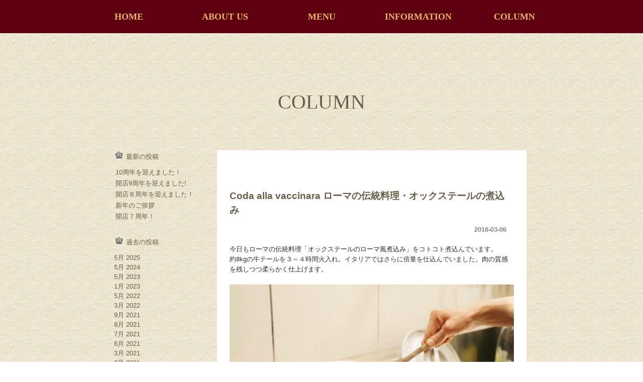

--- FILE ---
content_type: text/html; charset=UTF-8
request_url: https://bisteccaro.tokyo/?m=201803&cat=3
body_size: 13710
content:
<?xml version="1.0" encoding="utf-8"?><!DOCTYPE html PUBLIC "-//W3C//DTD XHTML 1.0 Transitional//EN" "http://www.w3.org/TR/xhtml1/DTD/xhtml1-transitional.dtd">
<html xmlns="http://www.w3.org/1999/xhtml" lang="ja">

<head profile="http://gmpg.org/xfn/11">

<meta name="viewport" content="width=device-width, initial-scale=1, minimum-scale=1, maximum-scale=1, user-scalable=no" />
<meta http-equiv="Content-Type" content="text/html; charset=UTF-8" />
<meta http-equiv="content-style-type" content="text/css" />
<meta http-equiv="content-script-type" content="text/javascript" />
<meta name="author" content="" />
<meta name="keywords" content="ビステッカーロ,イタリア料理,ローマ料理,ランチ,ビステッカ,肉, ステーキ,カルボナーラ,パスタ,トリッパ, イタリアワイン,銀座,東京,カピトリーノ,デート,ちょい不良オヤジ,FIC,FC,山崎夏紀,ステーキ職人,食いしん坊 " />
<meta name="description" content="2018  3月 - 「正統ローマ料理とビステッカ」を銀座で。ローマっ子も認める絶品カルボナーラ、上質な赤身肉の旨味を堪能するTボーンステーキ。日本初のビステッケリアを手掛けた山崎シェフがマニャッチョーニ（食いしん坊達）の為に腕を振るいます。" />
<meta name="google-site-verification" content="20twDWL0Jm_6d-xJoQHYnYs9FxaI8t7HU_azDlmP3-E" />



<!-- OGP設定 -->
<meta property="og:title" content="3月 &laquo; 2018 &laquo;  銀座でローマ料理　Er bisteccaro dei magnaccioni　本場イタリアの味"/>
<meta property="og:type" content="article"/>
<meta property="og:url" content="https://bisteccaro.tokyo/?p=3451"/>
<meta property="og:image" content="https://bisteccaro.tokyo/wp-content/uploads/2018/03/coda-1024x811.jpg" />
<meta property="og:site_name" content="銀座でローマ料理　Er bisteccaro dei magnaccioni　本場イタリアの味"/>
<meta property="og:description" content="2018  3月 - 「正統ローマ料理とビステッカ」を銀座で。ローマっ子も認める絶品カルボナーラ、上質な赤身肉の旨味を堪能するTボーンステーキ。日本初のビステッケリアを手掛けた山崎シェフがマニャッチョーニ（食いしん坊達）の為に腕を振るいます。"/>
<!-- / OGP設定 -->
<title>2018  3月 - 銀座でローマ料理　Er bisteccaro dei magnaccioni　本場イタリアの味</title>
<link rel="stylesheet" href="https://bisteccaro.tokyo/wp-content/themes/locopotpl/style.css" type="text/css" media="screen" />
<link rel="alternate" type="application/atom+xml" title="銀座でローマ料理　Er bisteccaro dei magnaccioni　本場イタリアの味 Atom Feed" href="https://bisteccaro.tokyo/?feed=atom" />
<link rel="alternate" type="application/rss+xml" title="銀座でローマ料理　Er bisteccaro dei magnaccioni　本場イタリアの味 RSS Feed" href="https://bisteccaro.tokyo/?feed=rss2" />
<link rel="pingback" href="https://bisteccaro.tokyo/xmlrpc.php" />
<meta name='robots' content='max-image-preview:large' />
<link rel='dns-prefetch' href='//netdna.bootstrapcdn.com' />
<link rel='dns-prefetch' href='//s.w.org' />
<link rel="alternate" type="application/rss+xml" title="銀座でローマ料理　Er bisteccaro dei magnaccioni　本場イタリアの味 &raquo; COLUMN カテゴリーのフィード" href="https://bisteccaro.tokyo/?feed=rss2&#038;cat=3" />
		<script type="text/javascript">
			window._wpemojiSettings = {"baseUrl":"https:\/\/s.w.org\/images\/core\/emoji\/13.0.1\/72x72\/","ext":".png","svgUrl":"https:\/\/s.w.org\/images\/core\/emoji\/13.0.1\/svg\/","svgExt":".svg","source":{"concatemoji":"https:\/\/bisteccaro.tokyo\/wp-includes\/js\/wp-emoji-release.min.js?ver=5.7.14"}};
			!function(e,a,t){var n,r,o,i=a.createElement("canvas"),p=i.getContext&&i.getContext("2d");function s(e,t){var a=String.fromCharCode;p.clearRect(0,0,i.width,i.height),p.fillText(a.apply(this,e),0,0);e=i.toDataURL();return p.clearRect(0,0,i.width,i.height),p.fillText(a.apply(this,t),0,0),e===i.toDataURL()}function c(e){var t=a.createElement("script");t.src=e,t.defer=t.type="text/javascript",a.getElementsByTagName("head")[0].appendChild(t)}for(o=Array("flag","emoji"),t.supports={everything:!0,everythingExceptFlag:!0},r=0;r<o.length;r++)t.supports[o[r]]=function(e){if(!p||!p.fillText)return!1;switch(p.textBaseline="top",p.font="600 32px Arial",e){case"flag":return s([127987,65039,8205,9895,65039],[127987,65039,8203,9895,65039])?!1:!s([55356,56826,55356,56819],[55356,56826,8203,55356,56819])&&!s([55356,57332,56128,56423,56128,56418,56128,56421,56128,56430,56128,56423,56128,56447],[55356,57332,8203,56128,56423,8203,56128,56418,8203,56128,56421,8203,56128,56430,8203,56128,56423,8203,56128,56447]);case"emoji":return!s([55357,56424,8205,55356,57212],[55357,56424,8203,55356,57212])}return!1}(o[r]),t.supports.everything=t.supports.everything&&t.supports[o[r]],"flag"!==o[r]&&(t.supports.everythingExceptFlag=t.supports.everythingExceptFlag&&t.supports[o[r]]);t.supports.everythingExceptFlag=t.supports.everythingExceptFlag&&!t.supports.flag,t.DOMReady=!1,t.readyCallback=function(){t.DOMReady=!0},t.supports.everything||(n=function(){t.readyCallback()},a.addEventListener?(a.addEventListener("DOMContentLoaded",n,!1),e.addEventListener("load",n,!1)):(e.attachEvent("onload",n),a.attachEvent("onreadystatechange",function(){"complete"===a.readyState&&t.readyCallback()})),(n=t.source||{}).concatemoji?c(n.concatemoji):n.wpemoji&&n.twemoji&&(c(n.twemoji),c(n.wpemoji)))}(window,document,window._wpemojiSettings);
		</script>
		<style type="text/css">
img.wp-smiley,
img.emoji {
	display: inline !important;
	border: none !important;
	box-shadow: none !important;
	height: 1em !important;
	width: 1em !important;
	margin: 0 .07em !important;
	vertical-align: -0.1em !important;
	background: none !important;
	padding: 0 !important;
}
</style>
	<link rel='stylesheet' id='wp-block-library-css'  href='https://bisteccaro.tokyo/wp-includes/css/dist/block-library/style.min.css?ver=5.7.14' type='text/css' media='all' />
<style id='wp-block-library-inline-css' type='text/css'>
.has-text-align-justify{text-align:justify;}
</style>
<link rel='stylesheet' id='font-awesome-css'  href='//netdna.bootstrapcdn.com/font-awesome/4.1.0/css/font-awesome.css' type='text/css' media='screen' />
<link rel='stylesheet' id='cyclone-template-style-dark-0-css'  href='https://bisteccaro.tokyo/wp-content/plugins/cyclone-slider-2/templates/dark/style.css?ver=3.2.0' type='text/css' media='all' />
<link rel='stylesheet' id='cyclone-template-style-default-0-css'  href='https://bisteccaro.tokyo/wp-content/plugins/cyclone-slider-2/templates/default/style.css?ver=3.2.0' type='text/css' media='all' />
<link rel='stylesheet' id='cyclone-template-style-standard-0-css'  href='https://bisteccaro.tokyo/wp-content/plugins/cyclone-slider-2/templates/standard/style.css?ver=3.2.0' type='text/css' media='all' />
<link rel='stylesheet' id='cyclone-template-style-thumbnails-0-css'  href='https://bisteccaro.tokyo/wp-content/plugins/cyclone-slider-2/templates/thumbnails/style.css?ver=3.2.0' type='text/css' media='all' />
<link rel='stylesheet' id='jetpack_css-css'  href='https://bisteccaro.tokyo/wp-content/plugins/jetpack/css/jetpack.css?ver=8.7.4' type='text/css' media='all' />
<link rel='stylesheet' id='thickbox-css'  href='https://bisteccaro.tokyo/wp-content/plugins/auto-thickbox-plus/thickbox.min.css?ver=1.9' type='text/css' media='all' />
<script type='text/javascript' src='https://bisteccaro.tokyo/wp-includes/js/jquery/jquery.min.js?ver=3.5.1' id='jquery-core-js'></script>
<script type='text/javascript' src='https://bisteccaro.tokyo/wp-includes/js/jquery/jquery-migrate.min.js?ver=3.3.2' id='jquery-migrate-js'></script>
<script type='text/javascript' src='https://bisteccaro.tokyo/wp-content/plugins/standard-widget-extensions/js/jquery.cookie.js?ver=5.7.14' id='jquery-cookie-js'></script>
<script type='text/javascript' id='thickbox-js-extra'>
/* <![CDATA[ */
var thickboxL10n = {"next":"\u6b21\u3078 >","prev":"< \u524d\u3078","image":"\u753b\u50cf","of":"\/","close":"\u9589\u3058\u308b","noiframes":"\u3053\u306e\u6a5f\u80fd\u3067\u306f iframe \u304c\u5fc5\u8981\u3067\u3059\u3002\u73fe\u5728 iframe \u3092\u7121\u52b9\u5316\u3057\u3066\u3044\u308b\u304b\u3001\u5bfe\u5fdc\u3057\u3066\u3044\u306a\u3044\u30d6\u30e9\u30a6\u30b6\u30fc\u3092\u4f7f\u3063\u3066\u3044\u308b\u3088\u3046\u3067\u3059\u3002","loadingAnimation":"https:\/\/bisteccaro.tokyo\/wp-content\/plugins\/auto-thickbox-plus\/images\/loadingAnimation.gif","closeImage":"https:\/\/bisteccaro.tokyo\/wp-content\/plugins\/auto-thickbox-plus\/images\/tb-close.png"};
/* ]]> */
</script>
<script type='text/javascript' src='https://bisteccaro.tokyo/wp-content/plugins/auto-thickbox-plus/thickbox.min.js?ver=1.9' id='thickbox-js'></script>
<link rel="https://api.w.org/" href="https://bisteccaro.tokyo/index.php?rest_route=/" /><link rel="alternate" type="application/json" href="https://bisteccaro.tokyo/index.php?rest_route=/wp/v2/categories/3" /><link rel="EditURI" type="application/rsd+xml" title="RSD" href="https://bisteccaro.tokyo/xmlrpc.php?rsd" />
<link rel="wlwmanifest" type="application/wlwmanifest+xml" href="https://bisteccaro.tokyo/wp-includes/wlwmanifest.xml" /> 

<style>
.scroll-back-to-top-wrapper {
    position: fixed;
	opacity: 0;
	visibility: hidden;
	overflow: hidden;
	text-align: center;
	z-index: 99999999;
    background-color: #e5a856;
	color: #eeeeee;
	width: 50px;
	height: 48px;
	line-height: 48px;
	right: 30px;
	bottom: 30px;
	padding-top: 2px;
	border-top-left-radius: 10px;
	border-top-right-radius: 10px;
	border-bottom-right-radius: 10px;
	border-bottom-left-radius: 10px;
	-webkit-transition: all 0.5s ease-in-out;
	-moz-transition: all 0.5s ease-in-out;
	-ms-transition: all 0.5s ease-in-out;
	-o-transition: all 0.5s ease-in-out;
	transition: all 0.5s ease-in-out;
}
.scroll-back-to-top-wrapper:hover {
	background-color: #a0994b;
  color: #eeeeee;
}
.scroll-back-to-top-wrapper.show {
    visibility:visible;
    cursor:pointer;
	opacity: 1.0;
}
.scroll-back-to-top-wrapper i.fa {
	line-height: inherit;
}
.scroll-back-to-top-wrapper .fa-lg {
	vertical-align: 0;
}
</style>
<style type="text/css">
        .hm-swe-resize-message {
        height: 50%;
        width: 50%;
        margin: auto;
        position: absolute;
        top: 0; left: 0; bottom: 0; right: 0;
        z-index: 99999;

        color: white;
    }

    .hm-swe-modal-background {
        position: fixed;
        top: 0; left: 0; 	bottom: 0; right: 0;
        background: none repeat scroll 0% 0% rgba(0, 0, 0, 0.85);
        z-index: 99998;
        display: none;
    }
</style>
    <style>.simplemap img{max-width:none !important;padding:0 !important;margin:0 !important;}.staticmap,.staticmap img{max-width:100% !important;height:auto !important;}.simplemap .simplemap-content{display:none;}</style>
<script>var google_map_api_key = "AIzaSyD_OAirpXNRDDN7HqSh3qqetVG2HLnYbvQ";</script>
<!-- BEGIN: WP Social Bookmarking Light HEAD --><script>
    (function (d, s, id) {
        var js, fjs = d.getElementsByTagName(s)[0];
        if (d.getElementById(id)) return;
        js = d.createElement(s);
        js.id = id;
        js.src = "//connect.facebook.net/en_US/sdk.js#xfbml=1&version=v2.7";
        fjs.parentNode.insertBefore(js, fjs);
    }(document, 'script', 'facebook-jssdk'));
</script>
<style type="text/css">.wp_social_bookmarking_light{
    border: 0 !important;
    padding: 10px 0 20px 0 !important;
    margin: 0 !important;
}
.wp_social_bookmarking_light div{
    float: left !important;
    border: 0 !important;
    padding: 0 !important;
    margin: 0 5px 0px 0 !important;
    min-height: 30px !important;
    line-height: 18px !important;
    text-indent: 0 !important;
}
.wp_social_bookmarking_light img{
    border: 0 !important;
    padding: 0;
    margin: 0;
    vertical-align: top !important;
}
.wp_social_bookmarking_light_clear{
    clear: both !important;
}
#fb-root{
    display: none;
}
.wsbl_twitter{
    width: 100px;
}
.wsbl_facebook_like iframe{
    max-width: none !important;
}
</style>
<!-- END: WP Social Bookmarking Light HEAD -->
<style type="text/css">.broken_link, a.broken_link {
	text-decoration: line-through;
}</style>
<!-- Jetpack Open Graph Tags -->
<meta property="og:type" content="website" />
<meta property="og:title" content="COLUMN &#8211; 銀座でローマ料理　Er bisteccaro dei magnaccioni　本場イタリアの味" />
<meta property="og:url" content="https://bisteccaro.tokyo/?cat=3" />
<meta property="og:site_name" content="銀座でローマ料理　Er bisteccaro dei magnaccioni　本場イタリアの味" />
<meta property="og:image" content="https://s0.wp.com/i/blank.jpg" />
<meta property="og:locale" content="ja_JP" />

<!-- End Jetpack Open Graph Tags -->
<!-- Auto ThickBox Plus by attosoft (http://attosoft.info/) -->
<script type="text/javascript">
/* <![CDATA[ */
jQuery(function($) {
	var links = $('a[href][href!=""]').filter(function() {
		// No ThickBox
		var nothickbox = ['nothickbox', 'no_thickbox'];
		for (var i = 0; i < nothickbox.length; i++)
			if ($(this).hasClass(nothickbox[i])) return false;
		// Links with target attribute
		if ($(this).is('[target][target!=""]')) return false;

		return true;
	});

	// Images
	var imageRegex = /\.(jpe?g|gif|png|bmp|webp)($|[?&#])/i;
	var images = links.filter(function() {
		return imageRegex.test($(this).attr('href'));
	});
	images.addClass('thickbox');

	// Others
	var others = links.filter(function() {
		return !imageRegex.test($(this).attr('href'));
	});
	others.filter('.thickbox').not('[href*="TB_iframe"]').not('[href*="#TB_inline"]').each(function() {
		var href = $(this).attr('href');
		if (href.indexOf('://') != -1 && href.indexOf(location.host) == -1) {
			// Add 'TB_iframe' to external URL
			var hashIndex = href.indexOf('#');
			var before = hashIndex == -1 ? href : href.substring(0, hashIndex);
			var after = hashIndex == -1 ? '' : href.substring(hashIndex);
			$(this).attr('href', before + (before.indexOf('?') == -1 ? '?' : '&') + 'TB_iframe' + after);
		}
	});
	others.filter('[href*="TB_iframe"]').add('[href*="#TB_inline"]').addClass('thickbox');

	// for WordPress 2.7.x (jQuery 1.2.6)
	if (!$.isFunction($().live))
		tb_init('a.thickbox');

	// Set a different gallery-id for each WordPress Gallery
	$('div.gallery').each(function() {
		if (this.id)
			$(this).find('a.thickbox').attr('rel', this.id);
	});
});

/* ]]> */
</script>
<!-- ファビコン -->
<link rel="shortcut icon" href="https://bisteccaro.tokyo/wp-content/themes/locopotpl/images/favicon.ico" />
</head>

<body id="sub">
<!-- FB -->
<div id="fb-root"></div>
<script type="text/javascrip" >(function(d, s, id) {
  var js, fjs = d.getElementsByTagName(s)[0];
  if (d.getElementById(id)) return;
  js = d.createElement(s); js.id = id;
  js.src = "//connect.facebook.net/ja_JP/sdk.js#xfbml=1&version=v2.3";
  fjs.parentNode.insertBefore(js, fjs);
}(document, 'script', 'facebook-jssdk'));</script>





<!-- メインナビゲーション -->
<div id="navi2">
<ul id="mainnav" class="nav">
	<li><a href="https://bisteccaro.tokyo">HOME</a></li>
	<li><a href="?page_id=48">ABOUT US</a></li>
	<li><a href="?page_id=58">MENU</a></li>
	<li><a href="?page_id=60">INFORMATION</a></li>
	<li><a href="?cat=3">COLUMN</a></li>
</ul>
</div>
<!-- / メインナビゲーション -->

<!-- メインコンテンツ -->
<div id="container">

	<div id ="archive_container">

		<h2 id="listh2"> COLUMN</h2>
	

<!-- if 投稿が存在するかを確認する条件文 *1 -->
        
<!-- 投稿一覧の最初を取得 -->
       <!-- カテゴリーアーカイブの場合 *2 -->
       
       

	<div id="main">
<!-- 投稿データを取得するループ *3 -->
                <div class="post2">
<!-- the_ID() は 記事の ID -->
<!-- the_permalink() は 記事の URL -->
<!-- the_title_attribute() は 記事のタイトル出力 -->
                <h3 id="post-3451" class="listh3"><a href="https://bisteccaro.tokyo/?p=3451">Coda alla vaccinara ローマの伝統料理・オックステールの煮込み</a></h3>
<!-- 年月日を表示 -->
<div id="date">2018-03-06</div>

<!-- the_content() は 本文を表示する -->
                    <div style="background-color: transparent; color: rgb(51, 51, 51); cursor: text; font-family: sans-serif,Arial,Verdana,&amp;quot;trebuchet ms&amp;quot;; font-size: 13px; font-style: normal; font-variant: normal; font-weight: 400; letter-spacing: normal; line-height: 20.8px; margin-bottom: 0px; margin-left: 0px; margin-right: 0px; margin-top: 0px; orphans: 2; text-align: left; text-decoration: none; text-indent: 0px; text-transform: none; -webkit-text-stroke-width: 0px; white-space: normal; word-spacing: 0px;">
	<span style="background-color: transparent; color: rgb(51, 51, 51); cursor: text; display: inline; float: none; font-family: sans-serif,Arial,Verdana,&amp;quot;trebuchet ms&amp;quot;; font-size: 13px; font-style: normal; font-variant: normal; font-weight: 400; letter-spacing: normal; line-height: 20.8px; orphans: 2; text-align: left; text-decoration: none; text-indent: 0px; text-transform: none; -webkit-text-stroke-width: 0px; white-space: normal; word-spacing: 0px;">今日も</span><span style="background-color: transparent; color: rgb(37, 37, 37); display: inline; float: none; font-family: &amp;quot;メイリオ&amp;quot;,&amp;quot;meiryo&amp;quot;,arial,&amp;quot;ヒラギノ角ゴ pro w3&amp;quot;,&amp;quot;hiragino kaku gothic pro&amp;quot;,osaka,&amp;quot;ｍｓ ｐゴシック&amp;quot;,&amp;quot;ms pgothic&amp;quot;,sans-serif; font-size: 13px; font-style: normal; font-variant: normal; font-weight: 400; letter-spacing: normal; orphans: 2; text-align: left; text-decoration: none; text-indent: 0px; text-transform: none; -webkit-text-stroke-width: 0px; white-space: normal; word-spacing: 0px;">ローマの伝統料理「オックステールのローマ風煮込み」</span><span style="background-color: transparent; color: rgb(51, 51, 51); cursor: text; display: inline; float: none; font-family: sans-serif,Arial,Verdana,&amp;quot;trebuchet ms&amp;quot;; font-size: 13px; font-style: normal; font-variant: normal; font-weight: 400; letter-spacing: normal; line-height: 20.8px; orphans: 2; text-align: left; text-decoration: none; text-indent: 0px; text-transform: none; -webkit-text-stroke-width: 0px; white-space: normal; word-spacing: 0px;">をコトコト煮込んでいます。</span>
</div>
<div style="background-color: transparent; color: rgb(51, 51, 51); cursor: text; font-family: sans-serif,Arial,Verdana,&amp;quot;trebuchet ms&amp;quot;; font-size: 13px; font-style: normal; font-variant: normal; font-weight: 400; letter-spacing: normal; line-height: 20.8px; margin-bottom: 0px; margin-left: 0px; margin-right: 0px; margin-top: 0px; orphans: 2; text-align: left; text-decoration: none; text-indent: 0px; text-transform: none; -webkit-text-stroke-width: 0px; white-space: normal; word-spacing: 0px;">
	<span style="background-color: transparent; color: rgb(51, 51, 51); cursor: text; display: inline; float: none; font-size: 13px; font-style: normal; font-variant: normal; font-weight: 400; letter-spacing: normal; line-height: 20.8px; orphans: 2; text-align: left; text-decoration: none; text-indent: 0px; text-transform: none; -webkit-text-stroke-width: 0px; white-space: normal; word-spacing: 0px;">約8kgの牛テールを３～４時間火入れ。イタリアではさらに倍量を仕込んでいました。</span><span style="background-color: transparent; color: rgb(37, 37, 37); display: inline; float: none; font-family: sans-serif,Arial,Verdana,&amp;quot;trebuchet ms&amp;quot;; font-size: 13px; font-style: normal; font-variant: normal; font-weight: 400; letter-spacing: normal; orphans: 2; text-align: left; text-decoration: none; text-indent: 0px; text-transform: none; -webkit-text-stroke-width: 0px; white-space: normal; word-spacing: 0px;">肉の質感を残しつつ柔らかく仕上げます。</span>
</div>
<div style="background-color: transparent; color: rgb(51, 51, 51); cursor: text; font-family: sans-serif,Arial,Verdana,&amp;quot;trebuchet ms&amp;quot;; font-size: 13px; font-style: normal; font-variant: normal; font-weight: 400; letter-spacing: normal; line-height: 20.8px; margin-bottom: 0px; margin-left: 0px; margin-right: 0px; margin-top: 0px; orphans: 2; text-align: left; text-decoration: none; text-indent: 0px; text-transform: none; -webkit-text-stroke-width: 0px; white-space: normal; word-spacing: 0px;">
	&nbsp;
</div>
<div style="background-color: transparent; color: rgb(51, 51, 51); cursor: text; font-family: sans-serif,Arial,Verdana,&amp;quot;trebuchet ms&amp;quot;; font-size: 13px; font-style: normal; font-variant: normal; font-weight: 400; letter-spacing: normal; line-height: 20.8px; margin-bottom: 0px; margin-left: 0px; margin-right: 0px; margin-top: 0px; orphans: 2; text-align: left; text-decoration: none; text-indent: 0px; text-transform: none; -webkit-text-stroke-width: 0px; white-space: normal; word-spacing: 0px;">
	<img loading="lazy" alt="" class="alignnone size-full wp-image-3461" data-id="3461" height="950" src="https://bisteccaro.tokyo/wp-content/uploads/2018/03/coda.jpg" width="1200" srcset="https://bisteccaro.tokyo/wp-content/uploads/2018/03/coda.jpg 1200w, https://bisteccaro.tokyo/wp-content/uploads/2018/03/coda-300x238.jpg 300w, https://bisteccaro.tokyo/wp-content/uploads/2018/03/coda-768x608.jpg 768w, https://bisteccaro.tokyo/wp-content/uploads/2018/03/coda-1024x811.jpg 1024w" sizes="(max-width: 1200px) 100vw, 1200px" />
</div>
<div style="background-color: transparent; color: rgb(51, 51, 51); cursor: text; font-family: sans-serif,Arial,Verdana,&amp;quot;trebuchet ms&amp;quot;; font-size: 13px; font-style: normal; font-variant: normal; font-weight: 400; letter-spacing: normal; line-height: 20.8px; margin-bottom: 0px; margin-left: 0px; margin-right: 0px; margin-top: 0px; orphans: 2; text-align: left; text-decoration: none; text-indent: 0px; text-transform: none; -webkit-text-stroke-width: 0px; white-space: normal; word-spacing: 0px;">
	&nbsp;
</div>
<div style="background-color: transparent; color: rgb(51, 51, 51); cursor: text; font-family: sans-serif,Arial,Verdana,&amp;quot;trebuchet ms&amp;quot;; font-size: 13px; font-style: normal; font-variant: normal; font-weight: 400; letter-spacing: normal; line-height: 20.8px; margin-bottom: 0px; margin-left: 0px; margin-right: 0px; margin-top: 0px; orphans: 2; text-align: left; text-decoration: none; text-indent: 0px; text-transform: none; -webkit-text-stroke-width: 0px; white-space: normal; word-spacing: 0px;">
<p>
		<span style="display: inline !important; float: none; background-color: transparent; color: rgb(51, 51, 51); font-family: sans-serif,Arial,Verdana,&quot;Trebuchet MS&quot;; font-size: 13px; font-style: normal; font-variant: normal; font-weight: 400; letter-spacing: normal; orphans: 2; text-align: left; text-decoration: none; text-indent: 0px; text-transform: none; -webkit-text-stroke-width: 0px; white-space: normal; word-spacing: 0px;">Coda alla vaccinara </span><span style="display: inline !important; float: none; background-color: transparent; color: rgb(37, 37, 37); font-family: &quot;メイリオ&quot;,&quot;Meiryo&quot;,arial,&quot;ヒラギノ角ゴ Pro W3&quot;,&quot;Hiragino Kaku Gothic Pro&quot;,Osaka,&quot;ＭＳ Ｐゴシック&quot;,&quot;MS PGothic&quot;,Sans-Serif; font-size: 13px; font-style: normal; font-variant: normal; font-weight: 400; letter-spacing: normal; orphans: 2; text-align: left; text-decoration: none; text-indent: 0px; text-transform: none; -webkit-text-stroke-width: 0px; white-space: normal; word-spacing: 0px;">「オックステールのローマ風煮込み」</span>は、1887年創業のローマの老舗店「Checcino dal 1887 （ダルケッキーノ」の先代が考案した料理と言われています。<span style="display: inline !important; float: none; background-color: transparent; color: rgb(51, 51, 51); cursor: text; font-family: sans-serif,Arial,Verdana,&quot;Trebuchet MS&quot;; font-size: 13px; font-style: normal; font-variant: normal; font-weight: 400; letter-spacing: normal; line-height: 20.8px; orphans: 2; text-align: left; text-decoration: none; text-indent: 0px; text-transform: none; -webkit-text-stroke-width: 0px; white-space: normal; word-spacing: 0px;">ローマに暮らしていた時に、シェフも何度か訪れました。</span>
	</p>
</div>
<div style="background-color: transparent; color: rgb(51, 51, 51); cursor: text; font-family: sans-serif,Arial,Verdana,&amp;quot;trebuchet ms&amp;quot;; font-size: 13px; font-style: normal; font-variant: normal; font-weight: 400; letter-spacing: normal; line-height: 20.8px; margin-bottom: 0px; margin-left: 0px; margin-right: 0px; margin-top: 0px; orphans: 2; text-align: left; text-decoration: none; text-indent: 0px; text-transform: none; -webkit-text-stroke-width: 0px; white-space: normal; word-spacing: 0px;">
	&nbsp;
</div>
<div style="background-color: transparent; color: rgb(51, 51, 51); cursor: text; font-family: sans-serif,Arial,Verdana,&amp;quot;trebuchet ms&amp;quot;; font-size: 13px; font-style: normal; font-variant: normal; font-weight: 400; letter-spacing: normal; line-height: 20.8px; margin-bottom: 0px; margin-left: 0px; margin-right: 0px; margin-top: 0px; orphans: 2; text-align: left; text-decoration: none; text-indent: 0px; text-transform: none; -webkit-text-stroke-width: 0px; white-space: normal; word-spacing: 0px;">
	<img loading="lazy" alt="" class="alignnone size-full wp-image-3452" data-id="3452" height="900" src="https://bisteccaro.tokyo/wp-content/uploads/2018/03/dalChe1.jpg" width="1200" srcset="https://bisteccaro.tokyo/wp-content/uploads/2018/03/dalChe1.jpg 1200w, https://bisteccaro.tokyo/wp-content/uploads/2018/03/dalChe1-300x225.jpg 300w, https://bisteccaro.tokyo/wp-content/uploads/2018/03/dalChe1-768x576.jpg 768w, https://bisteccaro.tokyo/wp-content/uploads/2018/03/dalChe1-1024x768.jpg 1024w" sizes="(max-width: 1200px) 100vw, 1200px" />
</div>
<div style="background-color: transparent; color: rgb(51, 51, 51); cursor: text; font-family: sans-serif,Arial,Verdana,&amp;quot;trebuchet ms&amp;quot;; font-size: 13px; font-style: normal; font-variant: normal; font-weight: 400; letter-spacing: normal; line-height: 20.8px; margin-bottom: 0px; margin-left: 0px; margin-right: 0px; margin-top: 0px; orphans: 2; text-align: left; text-decoration: none; text-indent: 0px; text-transform: none; -webkit-text-stroke-width: 0px; white-space: normal; word-spacing: 0px;">
	&nbsp;
</div>
<div>
	<span style="display: inline !important; float: none; background-color: transparent; color: rgb(51, 51, 51); cursor: text; font-family: sans-serif,Arial,Verdana,&quot;Trebuchet MS&quot;; font-size: 13px; font-style: normal; font-variant: normal; font-weight: 400; letter-spacing: normal; line-height: 20.8px; orphans: 2; text-align: left; text-decoration: none; text-indent: 0px; text-transform: none; -webkit-text-stroke-width: 0px; white-space: normal; word-spacing: 0px;">石造りの</span>雰囲気のある老舗の店構えで、可愛らしいテラス席。店内には白いクロスが綺麗に整えられたテーブル席と、<span style="display: inline !important; float: none; background-color: transparent; color: rgb(51, 51, 51); cursor: text; font-family: sans-serif,Arial,Verdana,&quot;Trebuchet MS&quot;; font-size: 13px; font-style: normal; font-variant: normal; font-weight: 400; letter-spacing: normal; line-height: 20.8px; orphans: 2; text-align: left; text-decoration: none; text-indent: 0px; text-transform: none; -webkit-text-stroke-width: 0px; white-space: normal; word-spacing: 0px;">心地よい</span>空間が広がります。
</div>
<div>
	&nbsp;
</div>
<div>
	<img loading="lazy" alt="" class="alignnone size-full wp-image-3453" data-id="3453" height="900" src="https://bisteccaro.tokyo/wp-content/uploads/2018/03/dalChe3.jpg" width="1200" srcset="https://bisteccaro.tokyo/wp-content/uploads/2018/03/dalChe3.jpg 1200w, https://bisteccaro.tokyo/wp-content/uploads/2018/03/dalChe3-300x225.jpg 300w, https://bisteccaro.tokyo/wp-content/uploads/2018/03/dalChe3-768x576.jpg 768w, https://bisteccaro.tokyo/wp-content/uploads/2018/03/dalChe3-1024x768.jpg 1024w" sizes="(max-width: 1200px) 100vw, 1200px" />
</div>
<div>
	<img loading="lazy" alt="" class="alignnone size-full wp-image-3478" data-id="3478" height="2048" src="https://bisteccaro.tokyo/wp-content/uploads/2018/03/28767839_10215921514250198_74017900_o.jpg" width="1536" srcset="https://bisteccaro.tokyo/wp-content/uploads/2018/03/28767839_10215921514250198_74017900_o.jpg 1536w, https://bisteccaro.tokyo/wp-content/uploads/2018/03/28767839_10215921514250198_74017900_o-225x300.jpg 225w, https://bisteccaro.tokyo/wp-content/uploads/2018/03/28767839_10215921514250198_74017900_o-768x1024.jpg 768w" sizes="(max-width: 1536px) 100vw, 1536px" />
</div>
<div>
	<img loading="lazy" alt="" class="alignnone size-full wp-image-3455" data-id="3455" height="900" src="https://bisteccaro.tokyo/wp-content/uploads/2018/03/dalchecoda.jpg" width="1200" srcset="https://bisteccaro.tokyo/wp-content/uploads/2018/03/dalchecoda.jpg 1200w, https://bisteccaro.tokyo/wp-content/uploads/2018/03/dalchecoda-300x225.jpg 300w, https://bisteccaro.tokyo/wp-content/uploads/2018/03/dalchecoda-768x576.jpg 768w, https://bisteccaro.tokyo/wp-content/uploads/2018/03/dalchecoda-1024x768.jpg 1024w" sizes="(max-width: 1200px) 100vw, 1200px" />
</div>
<div>
	ダルケッキーノ<span style="display: inline !important; float: none; background-color: transparent; color: rgb(51, 51, 51); font-family: sans-serif,Arial,Verdana,&quot;Trebuchet MS&quot;; font-size: 13px; font-style: normal; font-variant: normal; font-weight: 400; letter-spacing: normal; orphans: 2; text-align: left; text-decoration: none; text-indent: 0px; text-transform: none; -webkit-text-stroke-width: 0px; white-space: normal; word-spacing: 0px;">Checcino dal 1887のCoda alla vaccinara.</span>
</div>
<div>
	&nbsp;
</div>
<div>
	<img loading="lazy" alt="" class="alignnone size-full wp-image-3454" data-id="3454" height="900" src="https://bisteccaro.tokyo/wp-content/uploads/2018/03/dalChe22.jpg" width="1200" srcset="https://bisteccaro.tokyo/wp-content/uploads/2018/03/dalChe22.jpg 1200w, https://bisteccaro.tokyo/wp-content/uploads/2018/03/dalChe22-300x225.jpg 300w, https://bisteccaro.tokyo/wp-content/uploads/2018/03/dalChe22-768x576.jpg 768w, https://bisteccaro.tokyo/wp-content/uploads/2018/03/dalChe22-1024x768.jpg 1024w" sizes="(max-width: 1200px) 100vw, 1200px" />
</div>
<p>
	<span style="display: inline !important; float: none; background-color: transparent; color: rgb(51, 51, 51); cursor: text; font-family: sans-serif,Arial,Verdana,&quot;Trebuchet MS&quot;; font-size: 13px; font-style: normal; font-variant: normal; font-weight: 400; letter-spacing: normal; line-height: 20.8px; orphans: 2; text-align: left; text-decoration: none; text-indent: 0px; text-transform: none; -webkit-text-stroke-width: 0px; white-space: normal; word-spacing: 0px;">シェフのフランチェスコと。創業から５代に渡って受け継がれる</span>厨房の奥のカンティーナにて。<br />
	<span style="display: inline !important; float: none; background-color: transparent; color: rgb(51, 51, 51); cursor: text; font-family: sans-serif,Arial,Verdana,&quot;Trebuchet MS&quot;; font-size: 13px; font-style: normal; font-variant: normal; font-weight: 400; letter-spacing: normal; line-height: 20.8px; orphans: 2; text-align: left; text-decoration: none; text-indent: 0px; text-transform: none; -webkit-text-stroke-width: 0px; white-space: normal; word-spacing: 0px;">洞窟のような貯蔵庫はひんやりとして、たくさんの</span><span style="background-color: transparent; color: rgb(51, 51, 51); cursor: text; display: inline; float: none; font-family: sans-serif,Arial,Verdana,&amp;quot;trebuchet ms&amp;quot;; font-size: 13px; font-style: normal; font-variant: normal; font-weight: 400; letter-spacing: normal; line-height: 20.8px; orphans: 2; text-align: left; text-decoration: none; text-indent: 0px; text-transform: none; -webkit-text-stroke-width: 0px; white-space: normal; word-spacing: 0px;">ヴィンテージワインも眠っていました。</span>
</p>
<p>
	<img loading="lazy" alt="" class="alignnone size-full wp-image-3464" data-id="3464" height="829" src="https://bisteccaro.tokyo/wp-content/uploads/2018/03/soda2.jpg" width="1200" srcset="https://bisteccaro.tokyo/wp-content/uploads/2018/03/soda2.jpg 1200w, https://bisteccaro.tokyo/wp-content/uploads/2018/03/soda2-300x207.jpg 300w, https://bisteccaro.tokyo/wp-content/uploads/2018/03/soda2-768x531.jpg 768w, https://bisteccaro.tokyo/wp-content/uploads/2018/03/soda2-1024x707.jpg 1024w" sizes="(max-width: 1200px) 100vw, 1200px" />
</p>
<p>
	銀座のキッチンに話は戻り・・・まずは香味野菜のソフリット。玉ねぎ、人参、大量のセロリを使うのが伝統的なレシピです。
</p>
<p>
	<img loading="lazy" alt="" class="alignnone size-full wp-image-3462" data-id="3462" height="701" src="https://bisteccaro.tokyo/wp-content/uploads/2018/03/coda3.jpg" width="1000" srcset="https://bisteccaro.tokyo/wp-content/uploads/2018/03/coda3.jpg 1000w, https://bisteccaro.tokyo/wp-content/uploads/2018/03/coda3-300x210.jpg 300w, https://bisteccaro.tokyo/wp-content/uploads/2018/03/coda3-768x538.jpg 768w" sizes="(max-width: 1000px) 100vw, 1000px" />
</p>
<p>
	<span style="display: inline !important; float: none; background-color: transparent; color: rgb(37, 37, 37); font-family: &quot;メイリオ&quot;,&quot;Meiryo&quot;,arial,&quot;ヒラギノ角ゴ Pro W3&quot;,&quot;Hiragino Kaku Gothic Pro&quot;,Osaka,&quot;ＭＳ Ｐゴシック&quot;,&quot;MS PGothic&quot;,Sans-Serif; font-size: 13px; font-style: normal; font-variant: normal; font-weight: 400; letter-spacing: normal; orphans: 2; text-align: left; text-decoration: none; text-indent: 0px; text-transform: none; -webkit-text-stroke-width: 0px; white-space: normal; word-spacing: 0px;">松の実とレーズンを投入。クローブやシナモンなどのスパイスと香味野菜が醸し出す複雑な風味が、牛テールの旨味と融け合います。</span><span style="display: inline !important; float: none; background-color: transparent; color: rgb(37, 37, 37); font-family: &quot;メイリオ&quot;,&quot;Meiryo&quot;,arial,&quot;ヒラギノ角ゴ Pro W3&quot;,&quot;Hiragino Kaku Gothic Pro&quot;,Osaka,&quot;ＭＳ Ｐゴシック&quot;,&quot;MS PGothic&quot;,Sans-Serif; font-size: 13px; font-style: normal; font-variant: normal; font-weight: 400; letter-spacing: normal; orphans: 2; text-align: left; text-decoration: none; text-indent: 0px; text-transform: none; -webkit-text-stroke-width: 0px; white-space: normal; word-spacing: 0px;">旨味溢れるスープにはコラーゲンもたっぷり！</span>
</p>
<p>
	<img loading="lazy" alt="" class="alignnone size-full wp-image-606" data-id="606" height="818" src="https://bisteccaro.tokyo/wp-content/uploads/2015/05/coda.jpg" width="1000" srcset="https://bisteccaro.tokyo/wp-content/uploads/2015/05/coda.jpg 1000w, https://bisteccaro.tokyo/wp-content/uploads/2015/05/coda-300x245.jpg 300w" sizes="(max-width: 1000px) 100vw, 1000px" />
</p>
<p>
	<span style="display: inline !important; float: none; background-color: transparent; color: rgb(37, 37, 37); font-family: &quot;メイリオ&quot;,&quot;Meiryo&quot;,arial,&quot;ヒラギノ角ゴ Pro W3&quot;,&quot;Hiragino Kaku Gothic Pro&quot;,Osaka,&quot;ＭＳ Ｐゴシック&quot;,&quot;MS PGothic&quot;,Sans-Serif; font-size: 13px; font-style: normal; font-variant: normal; font-weight: 400; letter-spacing: normal; orphans: 2; text-align: left; text-decoration: none; text-indent: 0px; text-transform: none; -webkit-text-stroke-width: 0px; white-space: normal; word-spacing: 0px;">ローマに伝わる伝統の味を、銀座でご提供します。&nbsp;</span>
</p>
<p>
	&nbsp;
</p>
<p>
	前回の紹介記事＞<span style="display: inline !important; float: none; background-color: transparent; color: rgb(37, 37, 37); font-family: &quot;メイリオ&quot;,&quot;Meiryo&quot;,arial,&quot;ヒラギノ角ゴ Pro W3&quot;,&quot;Hiragino Kaku Gothic Pro&quot;,Osaka,&quot;ＭＳ Ｐゴシック&quot;,&quot;MS PGothic&quot;,Sans-Serif; font-size: 13px; font-style: normal; font-variant: normal; font-weight: 400; letter-spacing: normal; orphans: 2; text-align: left; text-decoration: none; text-indent: 0px; text-transform: none; -webkit-text-stroke-width: 0px; white-space: normal; word-spacing: 0px;"><a href="https://bisteccaro.tokyo/?m=201708&amp;cat=2">オックステールのローマ風煮込み</a></span><br />
	&nbsp;
</p>
<p>
	&nbsp;
</p>
<p style="background-color: transparent; color: rgb(51, 51, 51); font-family: sans-serif,Arial,Verdana,&amp;quot;trebuchet ms&amp;quot;; font-size: 13px; font-style: normal; font-variant: normal; font-weight: 400; letter-spacing: normal; margin-bottom: 10px; margin-left: 0px; margin-right: 0px; margin-top: 0px; orphans: 2; padding-bottom: 0px; padding-left: 0px; padding-right: 0px; padding-top: 0px; text-align: left; text-decoration: none; text-indent: 0px; text-transform: none; -webkit-text-stroke-width: 0px; white-space: normal; word-spacing: 0px;">
	<span style="color: rgb(178, 34, 34); margin-bottom: 0px; margin-left: 0px; margin-right: 0px; margin-top: 0px; padding-bottom: 0px; padding-left: 0px; padding-right: 0px; padding-top: 0px;"><strong style="margin-bottom: 0px; margin-left: 0px; margin-right: 0px; margin-top: 0px; padding-bottom: 0px; padding-left: 0px; padding-right: 0px; padding-top: 0px;">ローマ料理とビステッカ</strong></span><br />
	<strong style="margin-bottom: 0px; margin-left: 0px; margin-right: 0px; margin-top: 0px; padding-bottom: 0px; padding-left: 0px; padding-right: 0px; padding-top: 0px;">Er bisteccaro dei magnacconi</strong><br />
	エル ビステッカーロ デイ マニャッチョーニ
</p>
<p style="background-color: transparent; color: rgb(51, 51, 51); font-family: sans-serif,Arial,Verdana,&amp;quot;trebuchet ms&amp;quot;; font-size: 13px; font-style: normal; font-variant: normal; font-weight: 400; letter-spacing: normal; margin-bottom: 10px; margin-left: 0px; margin-right: 0px; margin-top: 0px; orphans: 2; padding-bottom: 0px; padding-left: 0px; padding-right: 0px; padding-top: 0px; text-align: left; text-decoration: none; text-indent: 0px; text-transform: none; -webkit-text-stroke-width: 0px; white-space: normal; word-spacing: 0px;">
	【ディナー】火～金　17:00～23:00L.O.　土日祝18:00～23:00L.O.<br />
	【ランチ】土・日・祝　11:30～15:00（14:00L.O.）<br />
	ご予約はお電話にて承ります。TEL : 03-6264-0457（月曜定休）
</p>
<p style="background-color: transparent; color: rgb(51, 51, 51); font-family: sans-serif,Arial,Verdana,&amp;quot;trebuchet ms&amp;quot;; font-size: 13px; font-style: normal; font-variant: normal; font-weight: 400; letter-spacing: normal; margin-bottom: 10px; margin-left: 0px; margin-right: 0px; margin-top: 0px; orphans: 2; padding-bottom: 0px; padding-left: 0px; padding-right: 0px; padding-top: 0px; text-align: left; text-decoration: none; text-indent: 0px; text-transform: none; -webkit-text-stroke-width: 0px; white-space: normal; word-spacing: 0px;">
	<br />
	#erbisteccaro #bistecca #ginza #Roma #Lazio
</p>
<p>
	&nbsp;</p>
	</div>
<!-- the_tags() は タグを表示する -->
<!-- get_the_category_list() は カテゴリを表示する : the_category() の別名? -->
<!-- edit_post_link() は 投稿を編集するためのリンクを表示する (ログイン中のみ) -->
<!-- comments_popup_link() はコメントをポップアップ表示する -->
                <!--<div id="date"> Posted in <a href="https://bisteccaro.tokyo/?cat=7" rel="category">CHEF</a>, <a href="https://bisteccaro.tokyo/?cat=3" rel="category">COLUMN</a>, <a href="https://bisteccaro.tokyo/?cat=4" rel="category">MAGNACCIONI</a>, <a href="https://bisteccaro.tokyo/?cat=2" rel="category">NEWS</a> |   <span>Comments Closed</span><br /><br /></div>-->


<!-- *3 の終わり -->
                <div class="post2">
<!-- the_ID() は 記事の ID -->
<!-- the_permalink() は 記事の URL -->
<!-- the_title_attribute() は 記事のタイトル出力 -->
                <h3 id="post-3422" class="listh3"><a href="https://bisteccaro.tokyo/?p=3422">Dolce fatto in casa ビステッカ―ロの自家製ドルチェ</a></h3>
<!-- 年月日を表示 -->
<div id="date">2018-03-06</div>

<!-- the_content() は 本文を表示する -->
                    <div style="background-color: transparent; color: #333333; cursor: text; font-family: sans-serif,Arial,Verdana,&amp;quot; trebuchet ms&amp;quot;; font-size: 13px; font-style: normal; font-variant: normal; font-weight: 400; letter-spacing: normal; line-height: 20.8px; orphans: 2; text-align: left; text-decoration: none; text-indent: 0px; text-transform: none; -webkit-text-stroke-width: 0px; white-space: normal; word-spacing: 0px; margin: 0px;">今日もキッチンに甘い香りが漂っています。</div>
<div style="background-color: transparent; color: #333333; cursor: text; font-family: sans-serif,Arial,Verdana,&amp;quot; trebuchet ms&amp;quot;; font-size: 13px; font-style: normal; font-variant: normal; font-weight: 400; letter-spacing: normal; line-height: 20.8px; orphans: 2; text-align: left; text-decoration: none; text-indent: 0px; text-transform: none; -webkit-text-stroke-width: 0px; white-space: normal; word-spacing: 0px; margin: 0px;"><span style="display: inline !important; float: none; background-color: transparent; color: #333333; cursor: text; font-family: sans-serif,Arial,Verdana,'Trebuchet MS'; font-size: 13px; font-style: normal; font-variant: normal; font-weight: 400; letter-spacing: normal; line-height: 20.8px; orphans: 2; text-align: left; text-decoration: none; text-indent: 0px; text-transform: none; -webkit-text-stroke-width: 0px; white-space: normal; word-spacing: 0px;">じっくり煮詰めた香ばしいカラメルとフルーティなリンゴの香り。</span></div>
<div style="background-color: transparent; color: #333333; cursor: text; font-family: sans-serif,Arial,Verdana,&amp;quot; trebuchet ms&amp;quot;; font-size: 13px; font-style: normal; font-variant: normal; font-weight: 400; letter-spacing: normal; line-height: 20.8px; orphans: 2; text-align: left; text-decoration: none; text-indent: 0px; text-transform: none; -webkit-text-stroke-width: 0px; white-space: normal; word-spacing: 0px; margin: 0px;"></div>
<div style="background-color: transparent; color: #333333; cursor: text; font-family: sans-serif,Arial,Verdana,&amp;quot; trebuchet ms&amp;quot;; font-size: 13px; font-style: normal; font-variant: normal; font-weight: 400; letter-spacing: normal; line-height: 20.8px; orphans: 2; text-align: left; text-decoration: none; text-indent: 0px; text-transform: none; -webkit-text-stroke-width: 0px; white-space: normal; word-spacing: 0px; margin: 0px;"><img loading="lazy" class="alignnone size-full wp-image-3431" style="background-color: transparent; color: #333333; cursor: default; font-family: sans-serif,Arial,Verdana,&amp;quot; trebuchet ms&amp;quot;; font-size: 13px; font-style: normal; font-variant: normal; font-weight: 400; letter-spacing: normal; orphans: 2; text-align: left; text-decoration: none; text-indent: 0px; text-transform: none; -webkit-text-stroke-width: 0px; white-space: normal; word-spacing: 0px;" src="https://bisteccaro.tokyo/wp-content/uploads/2018/03/DSC08050-1.jpg" alt="" width="1200" height="901" data-id="3431" srcset="https://bisteccaro.tokyo/wp-content/uploads/2018/03/DSC08050-1.jpg 1200w, https://bisteccaro.tokyo/wp-content/uploads/2018/03/DSC08050-1-300x225.jpg 300w, https://bisteccaro.tokyo/wp-content/uploads/2018/03/DSC08050-1-768x577.jpg 768w, https://bisteccaro.tokyo/wp-content/uploads/2018/03/DSC08050-1-1024x769.jpg 1024w" sizes="(max-width: 1200px) 100vw, 1200px" /></div>
<div style="background-color: transparent; color: #333333; cursor: text; font-family: sans-serif,Arial,Verdana,&amp;quot; trebuchet ms&amp;quot;; font-size: 13px; font-style: normal; font-variant: normal; font-weight: 400; letter-spacing: normal; line-height: 20.8px; orphans: 2; text-align: left; text-decoration: none; text-indent: 0px; text-transform: none; -webkit-text-stroke-width: 0px; white-space: normal; word-spacing: 0px; margin: 0px;"></div>
<div style="background-color: transparent; color: #333333; cursor: text; font-family: sans-serif,Arial,Verdana,&amp;quot; trebuchet ms&amp;quot;; font-size: 13px; font-style: normal; font-variant: normal; font-weight: 400; letter-spacing: normal; line-height: 20.8px; orphans: 2; text-align: left; text-decoration: none; text-indent: 0px; text-transform: none; -webkit-text-stroke-width: 0px; white-space: normal; word-spacing: 0px; margin: 0px;"><img loading="lazy" class="alignnone size-full wp-image-3473" src="https://bisteccaro.tokyo/wp-content/uploads/2018/03/tatan.jpg" alt="" width="1200" height="797" data-id="3473" srcset="https://bisteccaro.tokyo/wp-content/uploads/2018/03/tatan.jpg 1200w, https://bisteccaro.tokyo/wp-content/uploads/2018/03/tatan-300x199.jpg 300w, https://bisteccaro.tokyo/wp-content/uploads/2018/03/tatan-768x510.jpg 768w, https://bisteccaro.tokyo/wp-content/uploads/2018/03/tatan-1024x680.jpg 1024w" sizes="(max-width: 1200px) 100vw, 1200px" /></div>
<div style="background-color: transparent; color: #333333; cursor: text; font-family: sans-serif,Arial,Verdana,&amp;quot; trebuchet ms&amp;quot;; font-size: 13px; font-style: normal; font-variant: normal; font-weight: 400; letter-spacing: normal; line-height: 20.8px; orphans: 2; text-align: left; text-decoration: none; text-indent: 0px; text-transform: none; -webkit-text-stroke-width: 0px; white-space: normal; word-spacing: 0px; margin: 0px;">【今週のドルチェ】<br />
<strong style="background-color: transparent; color: #333333; cursor: text; font-family: sans-serif,Arial,Verdana,&amp;quot; trebuchet ms&amp;quot;; font-size: 13px; line-height: 20.8px; margin: 0px;">Tarta Tatin タルトタタン</strong>（リンゴのタルト）バニラジェラート添え<br />
じっくり煮詰めたカラメルの香ばしさとリンゴのフルーティな味わい。<br />
シェフの好みは食感の残る堅めのリンゴ。フジやシナノゴールドを使っています。</div>
<div style="background-color: transparent; color: #333333; cursor: text; font-family: sans-serif,Arial,Verdana,&amp;quot; trebuchet ms&amp;quot;; font-size: 13px; font-style: normal; font-variant: normal; font-weight: 400; letter-spacing: normal; line-height: 20.8px; orphans: 2; text-align: left; text-decoration: none; text-indent: 0px; text-transform: none; -webkit-text-stroke-width: 0px; white-space: normal; word-spacing: 0px; margin: 0px;"></div>
<div style="background-color: transparent; color: #333333; cursor: text; font-family: sans-serif,Arial,Verdana,&amp;quot; trebuchet ms&amp;quot;; font-size: 13px; font-style: normal; font-variant: normal; font-weight: 400; letter-spacing: normal; line-height: 20.8px; orphans: 2; text-align: left; text-decoration: none; text-indent: 0px; text-transform: none; -webkit-text-stroke-width: 0px; white-space: normal; word-spacing: 0px; margin: 0px;"><strong style="background-color: transparent; color: #333333; cursor: text; font-family: sans-serif,Arial,Verdana,&amp;quot; trebuchet ms&amp;quot;; font-size: 13px; line-height: 20.8px; margin: 0px;">Crema　Catalana　クレーマカタラーナ</strong></div>
<div style="background-color: transparent; color: #333333; cursor: text; font-family: sans-serif,Arial,Verdana,&amp;quot; trebuchet ms&amp;quot;; font-size: 13px; font-style: normal; font-variant: normal; font-weight: 400; letter-spacing: normal; line-height: 20.8px; orphans: 2; text-align: left; text-decoration: none; text-indent: 0px; text-transform: none; -webkit-text-stroke-width: 0px; white-space: normal; word-spacing: 0px; margin: 0px;">芳ばしいカラメルと、こだわり卵の濃厚な味わい</div>
<div style="background-color: transparent; color: #333333; cursor: text; font-family: sans-serif,Arial,Verdana,&amp;quot; trebuchet ms&amp;quot;; font-size: 13px; font-style: normal; font-variant: normal; font-weight: 400; letter-spacing: normal; line-height: 20.8px; orphans: 2; text-align: left; text-decoration: none; text-indent: 0px; text-transform: none; -webkit-text-stroke-width: 0px; white-space: normal; word-spacing: 0px; margin: 0px;">
<p><strong style="background-color: transparent; color: #333333; cursor: text; font-family: sans-serif,Arial,Verdana,&amp;quot; trebuchet ms&amp;quot;; font-size: 13px; line-height: 20.8px; margin: 0px;">Tiramisu Al Noccciola ヘーゼルナッツ風味のティラミス</strong><br />
定番のティラミスを香ばしいヘーゼルナッツ風味で。</p>
</div>
<div style="background-color: transparent; color: #333333; cursor: text; font-family: sans-serif,Arial,Verdana,&amp;quot; trebuchet ms&amp;quot;; font-size: 13px; font-style: normal; font-variant: normal; font-weight: 400; letter-spacing: normal; line-height: 20.8px; orphans: 2; text-align: left; text-decoration: none; text-indent: 0px; text-transform: none; -webkit-text-stroke-width: 0px; white-space: normal; word-spacing: 0px; margin: 0px;">
<div style="background-color: transparent; color: #333333; cursor: text; font-family: sans-serif,Arial,Verdana,&amp;quot; trebuchet ms&amp;quot;; font-size: 13px; font-style: normal; font-variant: normal; font-weight: 400; letter-spacing: normal; line-height: 20.8px; orphans: 2; text-align: left; text-decoration: none; text-indent: 0px; text-transform: none; -webkit-text-stroke-width: 0px; white-space: normal; word-spacing: 0px; margin: 0px;"><strong style="background-color: transparent; color: #333333; cursor: text; font-size: 13px; line-height: 20.8px; margin: 0px;"><br />
GELATO ジェラート</strong><br />
マスカルポーネと苺のジェラート</div>
<div style="background-color: transparent; color: #333333; cursor: text; font-family: sans-serif,Arial,Verdana,&amp;quot; trebuchet ms&amp;quot;; font-size: 13px; font-style: normal; font-variant: normal; font-weight: 400; letter-spacing: normal; line-height: 20.8px; orphans: 2; text-align: left; text-decoration: none; text-indent: 0px; text-transform: none; -webkit-text-stroke-width: 0px; white-space: normal; word-spacing: 0px; margin: 0px;"></div>
<div style="background-color: transparent; color: #333333; cursor: text; font-family: sans-serif,Arial,Verdana,&amp;quot; trebuchet ms&amp;quot;; font-size: 13px; font-style: normal; font-variant: normal; font-weight: 400; letter-spacing: normal; line-height: 20.8px; orphans: 2; text-align: left; text-decoration: none; text-indent: 0px; text-transform: none; -webkit-text-stroke-width: 0px; white-space: normal; word-spacing: 0px; margin: 0px;"><img loading="lazy" class="alignnone size-full wp-image-3427" src="https://bisteccaro.tokyo/wp-content/uploads/2018/03/DSC08059.jpg" alt="" width="1200" height="809" data-id="3427" srcset="https://bisteccaro.tokyo/wp-content/uploads/2018/03/DSC08059.jpg 1200w, https://bisteccaro.tokyo/wp-content/uploads/2018/03/DSC08059-300x202.jpg 300w, https://bisteccaro.tokyo/wp-content/uploads/2018/03/DSC08059-768x518.jpg 768w, https://bisteccaro.tokyo/wp-content/uploads/2018/03/DSC08059-1024x690.jpg 1024w" sizes="(max-width: 1200px) 100vw, 1200px" /></div>
<div style="background-color: transparent; color: #333333; cursor: text; font-family: sans-serif,Arial,Verdana,&amp;quot; trebuchet ms&amp;quot;; font-size: 13px; font-style: normal; font-variant: normal; font-weight: 400; letter-spacing: normal; line-height: 20.8px; orphans: 2; text-align: left; text-decoration: none; text-indent: 0px; text-transform: none; -webkit-text-stroke-width: 0px; white-space: normal; word-spacing: 0px; margin: 0px;">
<div style="background-color: transparent; color: #333333; cursor: text; font-family: sans-serif,Arial,Verdana,&amp;quot; trebuchet ms&amp;quot;; font-size: 13px; font-style: normal; font-variant: normal; font-weight: 400; letter-spacing: normal; line-height: 20.8px; orphans: 2; text-align: left; text-decoration: none; text-indent: 0px; text-transform: none; -webkit-text-stroke-width: 0px; white-space: normal; word-spacing: 0px; margin: 0px;">オーブンから出てきた「タルトタタン」<br />
ビステッカーロ（ステーキ職人）の焼き技で、<span style="background-color: transparent; color: #333333; cursor: text; display: inline; float: none; font-family: sans-serif,Arial,Verdana,&amp;quot; trebuchet ms&amp;quot;; font-size: 13px; font-style: normal; font-variant: normal; font-weight: 400; letter-spacing: normal; line-height: 20.8px; orphans: 2; text-align: left; text-decoration: none; text-indent: 0px; text-transform: none; -webkit-text-stroke-width: 0px; white-space: normal; word-spacing: 0px;">カラメルの</span>焦がし加減も絶好調です。サクサクのタルト生地とご一緒に。</div>
<div style="background-color: transparent; color: #333333; cursor: text; font-family: sans-serif,Arial,Verdana,&amp;quot; trebuchet ms&amp;quot;; font-size: 13px; font-style: normal; font-variant: normal; font-weight: 400; letter-spacing: normal; line-height: 20.8px; orphans: 2; text-align: left; text-decoration: none; text-indent: 0px; text-transform: none; -webkit-text-stroke-width: 0px; white-space: normal; word-spacing: 0px; margin: 0px;"></div>
</div>
<p><img loading="lazy" class="alignnone size-full wp-image-3432" src="https://bisteccaro.tokyo/wp-content/uploads/2018/03/mimosa2.jpg" alt="" width="1200" height="828" data-id="3432" srcset="https://bisteccaro.tokyo/wp-content/uploads/2018/03/mimosa2.jpg 1200w, https://bisteccaro.tokyo/wp-content/uploads/2018/03/mimosa2-300x207.jpg 300w, https://bisteccaro.tokyo/wp-content/uploads/2018/03/mimosa2-768x530.jpg 768w, https://bisteccaro.tokyo/wp-content/uploads/2018/03/mimosa2-1024x707.jpg 1024w" sizes="(max-width: 1200px) 100vw, 1200px" /></p>
<p>今日は銀座に、春の訪れを告げる花「ミモザ」が咲いていました。（ご近所のミモザ館前です。）<br />
ミモザといえば、もうすぐ3/8のFesta della Donna！（国際女性デー）です。<br />
イタリアでは男性から女性達へミモザの花を贈るのが恒例です。<br />
女性たちも家事を休んで、仲間と食事に出かけて、夜遊びを楽しみましょう！<br />
Er Bisteccaroも、美味しい料理とドルチェでおもてなし致します。</p>
<p>&nbsp;</p>
<p>&nbsp;</p>
<p style="background-color: transparent; color: #333333; font-family: sans-serif,Arial,Verdana,&amp;quot; trebuchet ms&amp;quot;; font-size: 13px; font-style: normal; font-variant: normal; font-weight: 400; letter-spacing: normal; orphans: 2; text-align: left; text-decoration: none; text-indent: 0px; text-transform: none; -webkit-text-stroke-width: 0px; white-space: normal; word-spacing: 0px; padding: 0px; margin: 0px 0px 10px 0px;"><span style="color: #800000; padding: 0px; margin: 0px;"><strong style="padding: 0px; margin: 0px;">ローマ料理とビステッカ</strong></span><br />
<span style="color: #800000;"><strong style="padding: 0px; margin: 0px;">Er bisteccaro dei magnacconi</strong></span><br />
エル ビステッカーロ デイ マニャッチョーニ</p>
<p style="background-color: transparent; color: #333333; font-family: sans-serif,Arial,Verdana,&amp;quot; trebuchet ms&amp;quot;; font-size: 13px; font-style: normal; font-variant: normal; font-weight: 400; letter-spacing: normal; orphans: 2; text-align: left; text-decoration: none; text-indent: 0px; text-transform: none; -webkit-text-stroke-width: 0px; white-space: normal; word-spacing: 0px; padding: 0px; margin: 0px 0px 10px 0px;">【ディナー】火～金　17:00～23:00L.O.　土日祝18:00～23:00L.O.<br />
【ランチ】土・日・祝　11:30～15:00（14:00L.O.）<br />
ご予約はお電話にて承ります。TEL : 03-6264-0457（月曜定休）</p>
</div>
<p>&nbsp;</p>
<div style="background-color: transparent; color: #333333; cursor: text; font-family: sans-serif,Arial,Verdana,&amp;quot; trebuchet ms&amp;quot;; font-size: 13px; font-style: normal; font-variant: normal; font-weight: 400; letter-spacing: normal; line-height: 20.8px; orphans: 2; text-align: left; text-decoration: none; text-indent: 0px; text-transform: none; -webkit-text-stroke-width: 0px; white-space: normal; word-spacing: 0px; margin: 0px;">
<p><span style="font-family: georgia, palatino, serif; font-size: 10pt; color: #808080;">#mascarpone #tartatatin #dolce #Tiramisu <span style="float: none; cursor: text; font-style: normal; font-variant: normal; font-weight: 400; letter-spacing: normal; line-height: 20.8px; orphans: 2; text-align: left; text-decoration: none; text-indent: 0px; text-transform: none; -webkit-text-stroke-width: 0px; white-space: normal; word-spacing: 0px; display: inline !important; background-color: transparent;">#</span><span style="display: inline; float: none; font-style: normal; font-variant: normal; font-weight: 400; letter-spacing: normal; orphans: 2; text-align: left; text-decoration: none; text-indent: 0px; text-transform: none; -webkit-text-stroke-width: 0px; white-space: normal; word-spacing: 0px; background-color: transparent;">Featadelladonna </span><span style="cursor: text; display: inline; float: none; font-style: normal; font-variant: normal; font-weight: 400; letter-spacing: normal; line-height: 20.8px; orphans: 2; text-align: left; text-decoration: none; text-indent: 0px; text-transform: none; -webkit-text-stroke-width: 0px; white-space: normal; word-spacing: 0px; background-color: transparent;">#</span><span style="display: inline; float: none; font-style: normal; font-variant: normal; font-weight: 400; letter-spacing: normal; orphans: 2; text-align: left; text-decoration: none; text-indent: 0px; text-transform: none; -webkit-text-stroke-width: 0px; white-space: normal; word-spacing: 0px; background-color: transparent;">mimosa</span></span></p>
<p><span style="font-family: georgia, palatino, serif; font-size: 10pt; color: #808080;">#タルトタタン#ティラミス#イタリア菓子#イタリアドルチェ#銀座ドルチェ#銀座スイーツ</span><br />
<span style="font-family: georgia, palatino, serif; color: #808080; font-size: 10pt;">#erbisteccaro #bistecca #ginza #Roma </span><span style="font-family: verdana, geneva, sans-serif; color: #808080;"><br />
<span style="font-family: georgia, palatino, serif; font-size: 10pt;">#銀座#銀座ディナー#銀座イタリア料理</span><br />
</span></p>
</div>
	</div>
<!-- the_tags() は タグを表示する -->
<!-- get_the_category_list() は カテゴリを表示する : the_category() の別名? -->
<!-- edit_post_link() は 投稿を編集するためのリンクを表示する (ログイン中のみ) -->
<!-- comments_popup_link() はコメントをポップアップ表示する -->
                <!--<div id="date"> Posted in <a href="https://bisteccaro.tokyo/?cat=3" rel="category">COLUMN</a>, <a href="https://bisteccaro.tokyo/?cat=4" rel="category">MAGNACCIONI</a> |   <span>Comments Closed</span><br /><br /></div>-->


<!-- *3 の終わり -->
                <div class="post2">
<!-- the_ID() は 記事の ID -->
<!-- the_permalink() は 記事の URL -->
<!-- the_title_attribute() は 記事のタイトル出力 -->
                <h3 id="post-3384" class="listh3"><a href="https://bisteccaro.tokyo/?p=3384">春の陽気。銀座で５時からビール♪</a></h3>
<!-- 年月日を表示 -->
<div id="date">2018-03-01</div>

<!-- the_content() は 本文を表示する -->
                    <p>
	今日から３月。春に向けて、異動や新たな出発の話もちらほら聞こえてきました。<br />
	別れや出会いのシーズン、仲間と気取らず料理を囲んで、幸せな時間をお過ごしください。
</p>
<p>
	<br />
	イタリア・ローマでは一昨日６年ぶりの大雪が降りました。ローマっ子は大人も雪合戦に興じて楽しそう。雪が積もったローマもまた美しいです！！<a href="http://www.businessinsider.com/rome-vatican-snow-storm-photos-2018-2">Photos of ROME</a>
</p>
<p>
	<img loading="lazy" alt="" class="alignnone size-full wp-image-3409" data-id="3409" height="602" src="https://bisteccaro.tokyo/wp-content/uploads/2018/03/neveroma.jpg" width="960" srcset="https://bisteccaro.tokyo/wp-content/uploads/2018/03/neveroma.jpg 960w, https://bisteccaro.tokyo/wp-content/uploads/2018/03/neveroma-300x188.jpg 300w, https://bisteccaro.tokyo/wp-content/uploads/2018/03/neveroma-768x482.jpg 768w" sizes="(max-width: 960px) 100vw, 960px" /><span style="color:#808080;">ロイター/Alberto Lingria</span>
</p>
<p>
	一転して東京は、今朝は暴風雨でしたが、銀座の気温は急上昇！<br />
	美味しくビールをいただける季節になってきました。
</p>
<p>
	<img loading="lazy" alt="" class="alignnone size-full wp-image-3390" data-id="3390" height="1316" src="https://bisteccaro.tokyo/wp-content/uploads/2018/02/DSC03082.jpg" width="1198" srcset="https://bisteccaro.tokyo/wp-content/uploads/2018/02/DSC03082.jpg 1198w, https://bisteccaro.tokyo/wp-content/uploads/2018/02/DSC03082-273x300.jpg 273w, https://bisteccaro.tokyo/wp-content/uploads/2018/02/DSC03082-768x844.jpg 768w, https://bisteccaro.tokyo/wp-content/uploads/2018/02/DSC03082-932x1024.jpg 932w" sizes="(max-width: 1198px) 100vw, 1198px" />
</p>
<p>
	今日も５時からオープン！（本日3/1は空席もございます。）<br />
	ビステッカをご用意してお待ちしております。
</p>
<p>
	<img loading="lazy" alt="" class="alignnone size-full wp-image-3034" data-id="3034" height="1056" src="https://bisteccaro.tokyo/wp-content/uploads/2017/11/DSC09958.jpg" width="1000" srcset="https://bisteccaro.tokyo/wp-content/uploads/2017/11/DSC09958.jpg 1000w, https://bisteccaro.tokyo/wp-content/uploads/2017/11/DSC09958-284x300.jpg 284w, https://bisteccaro.tokyo/wp-content/uploads/2017/11/DSC09958-768x811.jpg 768w, https://bisteccaro.tokyo/wp-content/uploads/2017/11/DSC09958-970x1024.jpg 970w" sizes="(max-width: 1000px) 100vw, 1000px" />
</p>
<p>
	<img loading="lazy" alt="" class="alignnone size-full wp-image-3386" data-id="3386" height="1218" src="https://bisteccaro.tokyo/wp-content/uploads/2018/02/p2roma.jpg" width="979" srcset="https://bisteccaro.tokyo/wp-content/uploads/2018/02/p2roma.jpg 979w, https://bisteccaro.tokyo/wp-content/uploads/2018/02/p2roma-241x300.jpg 241w, https://bisteccaro.tokyo/wp-content/uploads/2018/02/p2roma-768x955.jpg 768w, https://bisteccaro.tokyo/wp-content/uploads/2018/02/p2roma-823x1024.jpg 823w" sizes="(max-width: 979px) 100vw, 979px" />
</p>
<p>
	<span style="color:#B22222;"><strong>ローマ料理とビステッカ</strong><br />
	<strong>Er bisteccaro dei magnacconi</strong></span><br />
	エル ビステッカーロ デイ マニャッチョーニ
</p>
<p>
	【ディナー】火～金　17:00～23:00L.O.　土日祝18:00～23:00L.O.<br />
	【ランチ】土・日・祝　11:30～15:00（14:00L.O.）<br />
	ご予約はお電話にて承ります。TEL : 03-6264-0457（月曜定休）</p>
	</div>
<!-- the_tags() は タグを表示する -->
<!-- get_the_category_list() は カテゴリを表示する : the_category() の別名? -->
<!-- edit_post_link() は 投稿を編集するためのリンクを表示する (ログイン中のみ) -->
<!-- comments_popup_link() はコメントをポップアップ表示する -->
                <!--<div id="date"> Posted in <a href="https://bisteccaro.tokyo/?cat=3" rel="category">COLUMN</a>, <a href="https://bisteccaro.tokyo/?cat=4" rel="category">MAGNACCIONI</a>, <a href="https://bisteccaro.tokyo/?cat=2" rel="category">NEWS</a> |   <span>Comments Closed</span><br /><br /></div>-->


<!-- *3 の終わり -->
        
<!-- 次へのリンクを表示 -->
           <!-- 前へのリンクを表示 -->
           

<!-- *1 が成り立たない場合 -->
    	
	</div>

	<!-- サイドバー（左側） -->
	<div id="sidebar">

	
		<div class="box1">
			<h3>最新の投稿</h3>
			<ul class="sidemenu">
								<li><a href="https://bisteccaro.tokyo/?p=6205" rel="bookmark">10周年を迎えました！</a></li>
								<li><a href="https://bisteccaro.tokyo/?p=6169" rel="bookmark">開店9周年を迎えました!</a></li>
								<li><a href="https://bisteccaro.tokyo/?p=6131" rel="bookmark">開店８周年を迎えました！</a></li>
								<li><a href="https://bisteccaro.tokyo/?p=6076" rel="bookmark">新年のご挨拶</a></li>
								<li><a href="https://bisteccaro.tokyo/?p=6034" rel="bookmark">開店７周年！</a></li>
							</ul>
		</div>

		
		<div class="box1">

			<div id="wp-category-archive-3" class="widget widget_wp-category-archive"><h3>過去の投稿</h3><ul><li><a href="https://bisteccaro.tokyo/?m=202505&cat=3">5月 2025</a></li><li><a href="https://bisteccaro.tokyo/?m=202405&cat=3">5月 2024</a></li><li><a href="https://bisteccaro.tokyo/?m=202305&cat=3">5月 2023</a></li><li><a href="https://bisteccaro.tokyo/?m=202301&cat=3">1月 2023</a></li><li><a href="https://bisteccaro.tokyo/?m=202205&cat=3">5月 2022</a></li><li><a href="https://bisteccaro.tokyo/?m=202203&cat=3">3月 2022</a></li><li><a href="https://bisteccaro.tokyo/?m=202109&cat=3">9月 2021</a></li><li><a href="https://bisteccaro.tokyo/?m=202108&cat=3">8月 2021</a></li><li><a href="https://bisteccaro.tokyo/?m=202107&cat=3">7月 2021</a></li><li><a href="https://bisteccaro.tokyo/?m=202106&cat=3">6月 2021</a></li><li><a href="https://bisteccaro.tokyo/?m=202103&cat=3">3月 2021</a></li><li><a href="https://bisteccaro.tokyo/?m=202102&cat=3">2月 2021</a></li><li><a href="https://bisteccaro.tokyo/?m=202101&cat=3">1月 2021</a></li><li><a href="https://bisteccaro.tokyo/?m=202011&cat=3">11月 2020</a></li><li><a href="https://bisteccaro.tokyo/?m=202008&cat=3">8月 2020</a></li><li><a href="https://bisteccaro.tokyo/?m=202005&cat=3">5月 2020</a></li><li><a href="https://bisteccaro.tokyo/?m=202004&cat=3">4月 2020</a></li><li><a href="https://bisteccaro.tokyo/?m=202002&cat=3">2月 2020</a></li><li><a href="https://bisteccaro.tokyo/?m=202001&cat=3">1月 2020</a></li><li><a href="https://bisteccaro.tokyo/?m=201912&cat=3">12月 2019</a></li><li><a href="https://bisteccaro.tokyo/?m=201911&cat=3">11月 2019</a></li><li><a href="https://bisteccaro.tokyo/?m=201910&cat=3">10月 2019</a></li><li><a href="https://bisteccaro.tokyo/?m=201909&cat=3">9月 2019</a></li><li><a href="https://bisteccaro.tokyo/?m=201908&cat=3">8月 2019</a></li><li><a href="https://bisteccaro.tokyo/?m=201907&cat=3">7月 2019</a></li><li><a href="https://bisteccaro.tokyo/?m=201905&cat=3">5月 2019</a></li><li><a href="https://bisteccaro.tokyo/?m=201904&cat=3">4月 2019</a></li><li><a href="https://bisteccaro.tokyo/?m=201903&cat=3">3月 2019</a></li><li><a href="https://bisteccaro.tokyo/?m=201902&cat=3">2月 2019</a></li><li><a href="https://bisteccaro.tokyo/?m=201901&cat=3">1月 2019</a></li><li><a href="https://bisteccaro.tokyo/?m=201812&cat=3">12月 2018</a></li><li><a href="https://bisteccaro.tokyo/?m=201811&cat=3">11月 2018</a></li><li><a href="https://bisteccaro.tokyo/?m=201810&cat=3">10月 2018</a></li><li><a href="https://bisteccaro.tokyo/?m=201809&cat=3">9月 2018</a></li><li><a href="https://bisteccaro.tokyo/?m=201808&cat=3">8月 2018</a></li><li><a href="https://bisteccaro.tokyo/?m=201807&cat=3">7月 2018</a></li><li><a href="https://bisteccaro.tokyo/?m=201806&cat=3">6月 2018</a></li><li><a href="https://bisteccaro.tokyo/?m=201805&cat=3">5月 2018</a></li><li><a href="https://bisteccaro.tokyo/?m=201804&cat=3">4月 2018</a></li><li><a href="https://bisteccaro.tokyo/?m=201803&cat=3">3月 2018</a></li><li><a href="https://bisteccaro.tokyo/?m=201802&cat=3">2月 2018</a></li><li><a href="https://bisteccaro.tokyo/?m=201801&cat=3">1月 2018</a></li><li><a href="https://bisteccaro.tokyo/?m=201712&cat=3">12月 2017</a></li><li><a href="https://bisteccaro.tokyo/?m=201711&cat=3">11月 2017</a></li><li><a href="https://bisteccaro.tokyo/?m=201710&cat=3">10月 2017</a></li><li><a href="https://bisteccaro.tokyo/?m=201709&cat=3">9月 2017</a></li><li><a href="https://bisteccaro.tokyo/?m=201708&cat=3">8月 2017</a></li><li><a href="https://bisteccaro.tokyo/?m=201707&cat=3">7月 2017</a></li><li><a href="https://bisteccaro.tokyo/?m=201706&cat=3">6月 2017</a></li><li><a href="https://bisteccaro.tokyo/?m=201705&cat=3">5月 2017</a></li><li><a href="https://bisteccaro.tokyo/?m=201704&cat=3">4月 2017</a></li><li><a href="https://bisteccaro.tokyo/?m=201703&cat=3">3月 2017</a></li><li><a href="https://bisteccaro.tokyo/?m=201702&cat=3">2月 2017</a></li><li><a href="https://bisteccaro.tokyo/?m=201701&cat=3">1月 2017</a></li><li><a href="https://bisteccaro.tokyo/?m=201612&cat=3">12月 2016</a></li><li><a href="https://bisteccaro.tokyo/?m=201611&cat=3">11月 2016</a></li><li><a href="https://bisteccaro.tokyo/?m=201610&cat=3">10月 2016</a></li><li><a href="https://bisteccaro.tokyo/?m=201609&cat=3">9月 2016</a></li><li><a href="https://bisteccaro.tokyo/?m=201608&cat=3">8月 2016</a></li><li><a href="https://bisteccaro.tokyo/?m=201607&cat=3">7月 2016</a></li><li><a href="https://bisteccaro.tokyo/?m=201605&cat=3">5月 2016</a></li><li><a href="https://bisteccaro.tokyo/?m=201603&cat=3">3月 2016</a></li><li><a href="https://bisteccaro.tokyo/?m=201602&cat=3">2月 2016</a></li><li><a href="https://bisteccaro.tokyo/?m=201601&cat=3">1月 2016</a></li><li><a href="https://bisteccaro.tokyo/?m=201512&cat=3">12月 2015</a></li><li><a href="https://bisteccaro.tokyo/?m=201511&cat=3">11月 2015</a></li><li><a href="https://bisteccaro.tokyo/?m=201510&cat=3">10月 2015</a></li><li><a href="https://bisteccaro.tokyo/?m=201509&cat=3">9月 2015</a></li><li><a href="https://bisteccaro.tokyo/?m=201508&cat=3">8月 2015</a></li><li><a href="https://bisteccaro.tokyo/?m=201507&cat=3">7月 2015</a></li><li><a href="https://bisteccaro.tokyo/?m=201506&cat=3">6月 2015</a></li><li><a href="https://bisteccaro.tokyo/?m=201505&cat=3">5月 2015</a></li></ul></div><div id="categories-2" class="widget widget_categories"><h3>カテゴリー</h3>
			<ul>
					<li class="cat-item cat-item-7"><a href="https://bisteccaro.tokyo/?cat=7">CHEF</a>
</li>
	<li class="cat-item cat-item-3 current-cat"><a aria-current="page" href="https://bisteccaro.tokyo/?cat=3">COLUMN</a>
</li>
	<li class="cat-item cat-item-5"><a href="https://bisteccaro.tokyo/?cat=5">EVENTS</a>
</li>
	<li class="cat-item cat-item-4"><a href="https://bisteccaro.tokyo/?cat=4">MAGNACCIONI</a>
</li>
	<li class="cat-item cat-item-6"><a href="https://bisteccaro.tokyo/?cat=6">MEDIA</a>
</li>
	<li class="cat-item cat-item-2"><a href="https://bisteccaro.tokyo/?cat=2">NEWS</a>
</li>
	<li class="cat-item cat-item-1"><a href="https://bisteccaro.tokyo/?cat=1">その他</a>
</li>
			</ul>

			</div>			
	


		</div>

	</div>
	<!-- / サイドバー（左側） -->
</div>
</div>

<!-- フッター上部 -->
<div id="footerUpper">
	<div class="inner">
		<div class="box">
			<ul>
				<li><a href="https://bisteccaro.tokyo"> Home</a></li>
				<li><a href="?page_id=48">About us</a></li>
				<li><a href="?page_id=58">Menu</a></li>
				<li><a href="?cat=2">News</a></li>
				<li><a href="?page_id=60">Information</a></li>
				<li><a href="?cat=3">Column</a></li>
				<li><a href="?page_id=157">Sitemap</a></li>
			</ul>
		</div>

	</div>
	<div class="sns">
		<ul>

			<li class="facebook">
				<a target="_blank" href="https://www.facebook.com/pages/Er-bisteccaro-dei-magnaccioni-%E3%82%A8%E3%83%AB-%E3%83%93%E3%82%B9%E3%83%86%E3%83%83%E3%82%AB%E3%83%BC%E3%83%AD-%E3%83%87%E3%82%A4-%E3%83%9E%E3%83%8B%E3%83%A3%E3%83%83%E3%83%81%E3%83%A7%E3%83%BC%E3%83%8B/1619797554902455">
				<img src="https://bisteccaro.tokyo/wp-content/themes/locopotpl/images/footer_icon_fb.png" width="24" height="23" alt="facebook" /></a>
			</li>
			<li class="rss">
				<a href="https://bisteccaro.tokyo/?feed=rss2" title="RSSフィード" target="_blank">
				<img src="https://bisteccaro.tokyo/wp-content/themes/locopotpl/images/footer_icon_rss2.png" width="22" height="22" alt="RSSフィード" /></a>
			</li>
			
		</ul>
	
	
	
	
	</div>
</div>
<!-- / フッター上部 -->
    
<div id="footerLower">
	<address>Copyright &copy; 2015 Er bisteccaro dei magnaccioni All Rights Reserved. Service by locopo</address>
</div> 

<div class="scroll-back-to-top-wrapper">
	<span class="scroll-back-to-top-inner">
					<i class="fa fa-2x fa-chevron-up"></i>
			</span>
</div>
<!-- BEGIN: WP Social Bookmarking Light FOOTER -->    <script>!function(d,s,id){var js,fjs=d.getElementsByTagName(s)[0],p=/^http:/.test(d.location)?'http':'https';if(!d.getElementById(id)){js=d.createElement(s);js.id=id;js.src=p+'://platform.twitter.com/widgets.js';fjs.parentNode.insertBefore(js,fjs);}}(document, 'script', 'twitter-wjs');</script><!-- END: WP Social Bookmarking Light FOOTER -->
<script type='text/javascript' id='scroll-back-to-top-js-extra'>
/* <![CDATA[ */
var scrollBackToTop = {"scrollDuration":"500","fadeDuration":"0.5"};
/* ]]> */
</script>
<script type='text/javascript' src='https://bisteccaro.tokyo/wp-content/plugins/scroll-back-to-top/assets/js/scroll-back-to-top.js' id='scroll-back-to-top-js'></script>
<script type='text/javascript' id='standard-widget-extensions-js-extra'>
/* <![CDATA[ */
var swe = {"buttonplusurl":"url(https:\/\/bisteccaro.tokyo\/wp-content\/plugins\/standard-widget-extensions\/images\/plus.gif)","buttonminusurl":"url(https:\/\/bisteccaro.tokyo\/wp-content\/plugins\/standard-widget-extensions\/images\/minus.gif)","maincol_id":"container","sidebar_id":"sidebar","widget_class":"widget","readable_js":"","heading_marker":"1","scroll_stop":"1","accordion_widget":"","single_expansion":"","initially_collapsed":"1","heading_string":"h3","proportional_sidebar":"0","disable_iflt":"620","accordion_widget_areas":[""],"scroll_mode":"1","ignore_footer":"","custom_selectors":["#sidebar .widget"],"slide_duration":"400","recalc_after":"5","recalc_count":"2","header_space":"107","enable_reload_me":"0","float_attr_check_mode":"","sidebar_id2":"","proportional_sidebar2":"0","disable_iflt2":"0","float_attr_check_mode2":"","msg_reload_me":"\u898b\u3084\u3059\u3044\u30ec\u30a4\u30a2\u30a6\u30c8\u3092\u4fdd\u3064\u305f\u3081\u306b\u30da\u30fc\u30b8\u3092\u518d\u30ed\u30fc\u30c9\u3057\u3066\u3044\u305f\u3060\u3051\u307e\u3059\u304b\uff1f","msg_reload":"\u518d\u30ed\u30fc\u30c9\u3059\u308b","msg_continue":"\u518d\u30ed\u30fc\u30c9\u305b\u305a\u306b\u7d9a\u884c"};
/* ]]> */
</script>
<script type='text/javascript' src='https://bisteccaro.tokyo/wp-content/plugins/standard-widget-extensions/js/standard-widget-extensions.min.js?ver=5.7.14' id='standard-widget-extensions-js'></script>
<script type='text/javascript' src='https://bisteccaro.tokyo/wp-content/plugins/cyclone-slider-2/libs/cycle2/jquery.cycle2.min.js?ver=3.2.0' id='jquery-cycle2-js'></script>
<script type='text/javascript' src='https://bisteccaro.tokyo/wp-content/plugins/cyclone-slider-2/libs/cycle2/jquery.cycle2.carousel.min.js?ver=3.2.0' id='jquery-cycle2-carousel-js'></script>
<script type='text/javascript' src='https://bisteccaro.tokyo/wp-content/plugins/cyclone-slider-2/libs/cycle2/jquery.cycle2.swipe.min.js?ver=3.2.0' id='jquery-cycle2-swipe-js'></script>
<script type='text/javascript' src='https://bisteccaro.tokyo/wp-content/plugins/cyclone-slider-2/libs/cycle2/jquery.cycle2.tile.min.js?ver=3.2.0' id='jquery-cycle2-tile-js'></script>
<script type='text/javascript' src='https://bisteccaro.tokyo/wp-content/plugins/cyclone-slider-2/libs/cycle2/jquery.cycle2.video.min.js?ver=3.2.0' id='jquery-cycle2-video-js'></script>
<script type='text/javascript' src='https://bisteccaro.tokyo/wp-content/plugins/cyclone-slider-2/templates/dark/script.js?ver=3.2.0' id='cyclone-template-script-dark-0-js'></script>
<script type='text/javascript' src='https://bisteccaro.tokyo/wp-content/plugins/cyclone-slider-2/templates/thumbnails/script.js?ver=3.2.0' id='cyclone-template-script-thumbnails-0-js'></script>
<script type='text/javascript' src='https://bisteccaro.tokyo/wp-content/plugins/cyclone-slider-2/libs/vimeo-player-js/player.js?ver=3.2.0' id='vimeo-player-js-js'></script>
<script type='text/javascript' src='https://bisteccaro.tokyo/wp-content/plugins/cyclone-slider-2/js/client.js?ver=3.2.0' id='cyclone-client-js'></script>
<script type='text/javascript' src='https://bisteccaro.tokyo/wp-includes/js/wp-embed.min.js?ver=5.7.14' id='wp-embed-js'></script>
</body>
</html>


--- FILE ---
content_type: text/css
request_url: https://bisteccaro.tokyo/wp-content/themes/locopotpl/style.css
body_size: 3787
content:
@charset "utf-8";
/*
Theme Name: cloudtpl_297
Theme URI: http://c-tpl.com/
Description: cloudtpl_297
Version: 1.0
Author: Cloud template
Author URI: http://c-tpl.com/
Tags: simple

	Cloud template v1.0
	 http://c-tpl.com/

	This theme was designed and built by Cloud template,
	whose blog you will find at http://c-tpl.com/

	The CSS, XHTML and design is released under GPL:
	http://www.opensource.org/licenses/gpl-license.php

*/

*{margin:0;padding:0;}

html{background:#ffffff;}

body{
font: 13px/1.5 "メイリオ","Meiryo",arial,"ヒラギノ角ゴ Pro W3","Hiragino Kaku Gothic Pro",Osaka,"ＭＳ Ｐゴシック","MS PGothic",Sans-Serif;
color:#252525;
background:url(images/header.png) repeat scroll center top #EDE4CD;
margin: 0;
}


a{
	color:#675d48;
	text-decoration:none;
	}
a:hover{
	color:#224a17;
	text-decoration:none;
	}
a:active, a:focus {outline: 0;}
img{border:0;}
.clear{clear:both;}
p{margin-bottom: 10px;}
.right{text-align:right;}


.news_area a:hover {
	color: #224a17 ; 
	}

/*******************************
全体幅
*******************************/
#header, #container, .inner{
margin: 0 auto;
width: 100%;
}


/*******************************
/* ヘッダー
*******************************/

#header{
position:relative;
height: 150px;
}

#header h1 {
    background-attachment: scroll;
    background-clip: border-box;
    background-color: rgba(0, 0, 0, 0);
    background-image: url("images/header_logo.png");
    background-origin: padding-box;
    background-position: 50% 50%;
    background-repeat: no-repeat;
    background-size: 54% auto;
    height: 107px;
    margin-bottom: 0;
    margin-left: auto;
    margin-right: auto;
    margin-top: 0;
    text-indent: -9999px;
    width: 400px;
}

#header , #header ul, #header .banners{
font-weight:normal;
position:absolute;
top:0;
color: #333;
font-size: 10px;
line-height: 21px;
}

#header {right:0;
	height: 107px;
	position:relative;
	background-color : #5e000f;
	}


/************************************
/* メインナビゲーション
************************************/

#navi{
	background-color: #5e000f;
	margin-top:-30px;
	}
	/* slider margin_bottom30pxを相殺 */
	
#navi2{
	background-color: #5e000f;
	position: fixed;
	top: 0;
	left: 0;
	z-index: 1;
	width: 100%;
	}
	/* slider margin_bottom30pxを相殺をリセット */

ul#mainnav{
margin: 0 auto;
width: 960px;
height: 66px;
}

#mainnav li {
    float: left;
    font-size: 1.1rem;
    list-style-type: none;
    text-align: center;
    width: 20%;
    margin: 8px 0;
}

#mainnav a {
    display: table-cell;
    font-family: "Georgia","ヒラギノ明朝 Pro W3","Hiragino Mincho Pro","HGS明朝E","ＭＳ Ｐ明朝",serif;
    height: 50px;
    text-align: center;
    text-decoration-line: none;
    vertical-align: middle;
    width: 13.0435%;
    font-weight: bold;
    color: #e9b669;
}


/*******************************
コンテンツ位置
*******************************/

.concept, .menu, .column, .news, .access {
width: 80%;
margin: 0 auto;
padding-bottom:66px;
}

.concept-text{
	width:50%;
	margin: 0 auto;
	}

.news_box{
	width: 100%;
	height: 400px;
	background-image: url("images/cont_news_css_bg_img.jpg");
	background-repeat:no-repeat;
	}
	
.news_wrapper{
	width: 80%;
	margin: 0 auto;
	}

.news_area{
	margin: 0 6% ;
	padding-top: 66px;
	}


#sidebar{
float: left;
width: 20%;
margin: 0 ;
font-size:13px;
}


#sidebar2 {
float: left;
width: 100%;
margin:0;
padding: 0 0 1% 5%;
font-size:13px;
}
/*************************
/* ボックスの囲み
/* .boxContainer
/* 背景画像でボックスの高さを調整
/* 
/* 各ボックス
/* .box1 1番目の3つのbox
/* .box2 2番目の1つのbox（画像）
/* .box3 3番目の3つのbox
/* #sidebar .box1 サイドバーのbox
*************************/

.menu .box1 {
	width: 30%;
	float: left;
	padding: 0 1% 0 2% ;
	}


.box{
width: 96%;
margin: 30px 2% 0;
padding:0 0 10px;
}

.box2 {
	text-align:center;
	margin:0 auto;
	overflow: hidden;
	}
.post{
	float:left;
	width:23%;
	height: auto;
	padding:30px 0 10px;
	margin:10px 1% 50px;
	background-color: #fff;
	}
.column_text{
	padding:5px 7%;}
	
.column_date{
	float: none;
	}	
	
.column_ttl{
	font-size: 13px;
	font-weight:normal;
	margin-bottom:10px;
	height: 40px;
	}	
	
.wp-post-image{
	width: 86%;
	height: auto;
}

.box3{
margin-top: 25px;
padding:0;
overflow: hidden;
}


/* 最後のbox */
.last{margin-right:0;}


#date {
text-align: right;
padding-right: 15px;
padding-top: 5px;
padding-bottom: 20px;
font-weight:bold;
color:#858585;
}

#next {
text-align: center;
padding-top: 30px;
padding-bottom: 30px;
border-top : 1px solid #d4c7bd;
}

img.aligncenter {
    display: block;
    margin-left: auto;
    margin-right: auto;
}

img.alignright {
    display: inline;

}
img.alignleft {
    display: inline;
}

.wp-caption{
	width:100% !important;
	height: auto;
	}

.alignright {
    float: right;
}
.alignleft {
    float: left;
}



.box_img_border{
   border: 2px solid #1c1b18;
   padding: 1px;
  margin: 1px;
}


/*************
/* 見出し
*************/

.section-title {
    font-family: "Georgia","ヒラギノ明朝 Pro W3","Hiragino Mincho Pro","HGS明朝E","ＭＳ Ｐ明朝",serif;
    font-size: 3.0rem;
    font-weight: normal;
    color:#675d48;
    line-height: 1;
    text-align: center;
    margin:107px 0 66px; 
}

.jpn{
	font-size: 1rem;
	font-weight: normal;
	font-family:"メイリオ","Meiryo",arial,"ヒラギノ角ゴ Pro W3","Hiragino Kaku Gothic Pro",Osaka,"ＭＳ Ｐゴシック","MS PGothic",sans-serif;
	}
	
#main #listh2{
margin:25px 0 10px;
padding-bottom:5px;
color: #675d48;
font-family:"Georgia","ヒラギノ明朝 Pro W3","Hiragino Mincho Pro","HGS明朝E","ＭＳ Ｐ明朝",serif ;
font-size:1.5rem;
text-align: center;
border-bottom: 2px dotted  #675d48;
}


.menu h3{
	font-size: 16px;
	font-weight: normal;
	text-align: center;
	line-height: 1.3rem;
	}

.box3 h4{margin-bottom:10px;}

#page_container h2,
#single_container h2,
#archive_container h2{
    font-family: "Georgia","ヒラギノ明朝 Pro W3","Hiragino Mincho Pro","HGS明朝E","ＭＳ Ｐ明朝",serif;
    font-size: 2.5rem;
    font-weight: normal;
    color:#675d48;
    text-align: center;
    margin:173px 0 66px; 

}

#page_container .title-en{
	color: #635245;
	font-family: "Georgia","ヒラギノ明朝 Pro W3","Hiragino Mincho Pro","HGS明朝E","ＭＳ Ｐ明朝",serif ;
	font-size: 1.75rem;
	font-weight: normal;
	line-height: 2rem;
	}
#page_container .title-ja{
	font-size: 0.75rem;
	font-weight: normal;

	}
#page_container h4{
	font-size: 1.1rem;
	font-weight: normal;
	margin: 30px 0 22px;
	}

#single_container h1,
#archive_container h1{
	font-family: "メイリオ","Meiryo",arial,"ヒラギノ角ゴ Pro W3","Hiragino Kaku Gothic Pro",Osaka,"ＭＳ Ｐゴシック","MS PGothic",sans-serif;
	font-size: 1.3rem;
	text-align: left;
	margin: 10px 0;
	}
#single_container #post1 h2{
	font-family: "メイリオ","Meiryo",arial,"ヒラギノ角ゴ Pro W3","Hiragino Kaku Gothic Pro",Osaka,"ＭＳ Ｐゴシック","MS PGothic",sans-serif;
	font-size: 1.25rem;
	text-align: left;
	border: none; 
	margin: 10px 0;
	color: #675d48;
	}
#single_container #post1 h4,
#archive_container h4{
	color: #675d48;
	font-size: 1.1rem;
	margin: 10px 0;
	}

#single_container h3,
#archive_container h3{
	color: #675d48;
	font-size: 1.2rem;
	margin: 10px 0;
	}
#archive_container .listh3{
	margin-top: 47px;
	}

/*************
/* メインその他設定
*************/

.concept p {
	line-height: 2.0rem;
        font-size:16px;
        margin:0 0 28px;
	}
	
.menu p {
    text-align: center;
    font-size:16px;
}

	
.menu .menu3 {
	font-family:"Georgia","ヒラギノ明朝 Pro W3","Hiragino Mincho Pro","HGS明朝E","ＭＳ Ｐ明朝",serif;
	font-size: 1.5rem ;
	font-weight: normal;
	text-align: center;
	border-bottom: 2px dotted  #675d48;
	margin:25px 0 10px;
	}

a:hover img{
	opacity:0.7;
	filter:alpha(opacity=70);
	-moz-opacity: 0.7;
}

.box1.border img{
	width:73%;
}

.news_ttl{
    display: inline-block;
    overflow: hidden;
    text-overflow: ellipsis;
    white-space: nowrap;
    width: 70%;
    word-wrap: break-word;
}
	

.simplemap{
	border:5px solid #fff;
	}

.ad {
	float:left;
	width:35%;
	}
.ad span{
	color: #5e000f;
	font-size:1.5rem;
	font-family:"Georgia","ヒラギノ明朝 Pro W3","Hiragino Mincho Pro","HGS明朝E","ＭＳ Ｐ明朝",serif;
	}
.way {
	float:right;
	width:65%;
	margin-top:11px;
	}
.way span{
	color: #5e000f;
	}

.news_link{
	display: inline-block;
	margin: 7% 0 0 6%;
	}


.news_link a{
	font-weight: bold;
	}
/*************
/* リスト
*************/

#container .news ul li{
list-style: none;
color: #675d48;
font-weight: bold;
font-size: 1.1rem ;
}

.date{
	padding-right: 5%;
	float: left;
	}


#container .box3 ul{padding: 0 5px;}

#sidebar ul{margin-left:3px;}


.sidemenu li{
	list-style: none;
	margin:3px;
	} 
#sidebar2 ul{
	margin-top: 16px;
	}

#sidebar2 ul li{
	font-family: "Georgia","ヒラギノ明朝 Pro W3","Hiragino Mincho Pro","HGS明朝E","ＭＳ Ｐ明朝",serif;
	list-style: none;
	letter-spacing: 0.1em;
	line-height: 1.7rem;
	} 

	
/*******************************
/* 固定ページ
*******************************/

#page_container p{
	font-size: 1.3em;
	margin: 1.2em 0;
	}

.sml{
	font-size: 14px;
	}

/*******************************
/* 投稿ページ
*******************************/

#archive_container, 
#category_container,
#single_container, 
#page_container{
	width:65%;
	margin: 0 auto;
	overflow: hidden;
	}

#page_container #main{
	float:right; 
	width:68%;
	background-color: #fff;
	margin:10px 1% 0;
	padding: 15px 3% 25px;
	}

#archive_container #main,
#single_container #main{
	float:right; 
	width:68%;
	margin:0 1% 0 2%;
	background-color: #fff;
	padding: 30px 3% 50px;
	}
	
#page_container #main img {
    height: auto;
    max-width: 100%;
}

.pre{
	float:left;
	}
.nex{
	float:right;
	}

#post h3{
	padding: 10px 0;
	}
.post2{
	border-bottom: 1px solid #ddd;
	padding-bottom: 16px;
	margin-bottom:10px;
	}
#post1 img,
.post2 img,
#archive_container img{
	width: 100%;
	height: auto;
	}


/*************
サイド（左側）コンテンツ
*************/
#sidebar p{margin-bottom:20px;}
#sidebar ul{margin-bottom:10px;}

#facebook-likebox-2 > iframe{
	width:100% !important;
	}
#facebook-likebox-3 > iframe{
	width:100% !important;
	}

#sidebar .box1{
	margin-bottom: 30px;
	}
#sidebar .widget{
	margin-bottom: 30px;
	}

.sidecont{
	border-right: 1px solid #d4c7bd;
	}

#sidebar h3{
	color: #675d48;
	margin: 1px 0 10px 5px;
	font-size: 1.0rem;
	background:url(images/sidebar_menu_icon02.png) no-repeat 0 0;
	padding: 2px 0 2px 13%;
	font-size: 13px;
	font-weight: normal; 
	}


	

#sidebar2 a{
	background:url(images/sidebar_menu_icon01.png) no-repeat 0 0;
	padding: 1px 0 2px 16%;
	}
	
#sidebar2 a:hover{
	background:url(images/sidebar_menu_icon03.png) no-repeat 0 0;
	}




#page_container #sidebar{
	margin-top: 0;
	}
	

/*******************************
/* フッター
*******************************/
#footerUpper{
clear:both;
margin-top:108px;
padding: 0 0 20px;
overflow: hidden;
background-color:#5e000f;
height: 173px;
}

#footerUpper .inner .last{
margin-right:0;
}


#footerUpper a{
	font-family: "Georgia","ヒラギノ明朝 Pro W3","Hiragino Mincho Pro","HGS明朝E","ＭＳ Ｐ明朝",serif;
	color:#e9b669;
	text-decoration-line: none;
	
	}
#footerUpper a:hover{color:#61563d;}

#footerUpper ul li{
list-style: none;
margin-bottom: 8px;
padding: 0 5px 0 12px;
float: left;
font-weight: bold;
}

.sns {
	float: right;
	margin-right: 32px;
	}


#footerLower{
clear:both;
padding: 5px 10px 17px;
text-align:center;
background:#5e000f;
}

address{
font-family: "Georgia","ヒラギノ明朝 Pro W3","Hiragino Mincho Pro","HGS明朝E","ＭＳ Ｐ明朝",serif ;
color: #e9b669;
font-weight:bold;
font-size:13px;
}



/* PC  */
@media screen and (min-width: 641px) {

#mainImage_m {
	display: none;
	
}
}

/* tablet  */
@media only screen and (min-width: 641px) and (max-width: 1080px){

ul#mainnav{
	width: 98%;
}

.concept, .menu, .column, .news, .access {
	width: 90%;
	}
	
.concept-text{
	width: 80%;
	}
	
.post{
	float:left;
	width:48%;
	height: auto;
	padding:30px 0 10px;
	margin:10px 1% 50px;
	background-color: #fff;
	}
	
#single_container, 
#page_container,
#archive_container,
#category_container{
	width:80%;
	}
	
#sidebar2, 
#sidebar{
	display: none;
	}

#page_container #main{
	float:none; 
	width:92%;
	margin: 10px 0 25px; 
	padding: 1px 4% 25px;
	}
#single_container #main,
#archive_container #main{
	float:none; 
	width:92%;
	padding: 15px 4% 25px;
	}  
   
#page_container h2,
#single_container h2{
	margin-bottom: 25px;
	font-size: 2.0rem;
}
   
#page_container p{
	font-size: 14px !important;
	}

#archive_container .listh3{
	margin-top: 20px;
	font-size: 1.0rem;
	}


}


/* smartPhone */
@media screen and (max-width: 640px) {
#header{
	height: 115px;
	}
#header h1{
	background-size: 60% auto;
	height: 115px; 
	width: 100%;
	}

#mainImage{
	display: none;
	}

ul#mainnav{
	width: 100%;
	height: auto;
	}
#mainnav li {
    float: none;
    font-size: 1.0rem;
    width: 100%;
    padding-top: 7px;
    padding-bottom: 7px;
    border-bottom: 1px solid #e9b669;
    margin:0 0;
	}	
#mainnav a {
    display: inline;
    }
	
.concept, .menu, .column, .news, .access {
	width: 80%;
	padding-bottom:10px;
	}
#main h1{
    margin:20px 0 50px; 
	}
.concept-text{
	width: 100%;
	}

.menu .box1 {
	width: 100%;
	float: none;
	padding: 10px 0 45px;
	}
.post{
	float:none;
	width:100%;
	height: auto;
	padding:30px 0 10px;
	margin:10px 0 50px;
	background-color: #fff;
	}
.news{
    	margin:0 auto 75px;
   }  
.news_ttl {
    width: 100%;
}
   
.ad {
	float:none;
	width:100%;
	margin-left: 5%;
	}   
.way {
	float:none;
	width:100%;
	margin-left: 5%;
	} 
#single_container, 
#page_container,
#archive_container,
#category_container{
	width:80%;
	margin: 0 auto ;
	}
	
#sidebar2, 
#sidebar{
	display: none;
	}

#page_container #main{
	float:none; 
	width:92%;
	margin: 10px 0 25px; 
	padding: 1px 4% 25px;
	}
#single_container #main,
#archive_container #main{
	float:none; 
	width:92%;
	padding: 15px 4% 25px;
	}  

#navi2{
	position: relative;
	}
   
#page_container h2,
#single_container h2,
#page_container h2,
#single_container h2,
#archive_container h2{
	margin-top: 66px;
	margin-bottom: 25px;
	font-size: 2.0rem;
}
   
#page_container p{
	font-size: 14px ;
}

#archive_container .listh3{
	margin-top: 20px;
	font-size: 1.0rem;
	} 


}